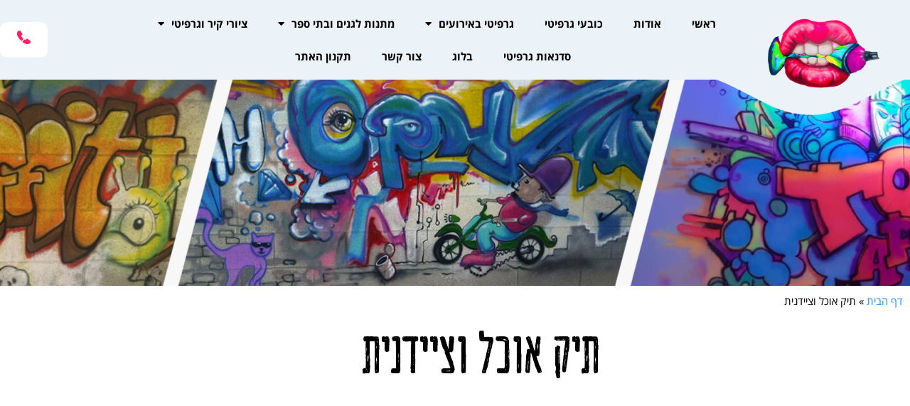

--- FILE ---
content_type: text/html; charset=UTF-8
request_url: https://www.topart-graffiti.co.il/%D7%9E%D7%AA%D7%A0%D7%95%D7%AA-%D7%A1%D7%95%D7%A3-%D7%A9%D7%A0%D7%94-%D7%9C%D7%AA%D7%9C%D7%9E%D7%99%D7%93%D7%99%D7%9D/%D7%AA%D7%99%D7%A7-%D7%90%D7%95%D7%9B%D7%9C-%D7%95%D7%A6%D7%99%D7%99%D7%93%D7%A0%D7%99%D7%AA/
body_size: 24404
content:
<!doctype html>
<html dir="rtl" lang="he-IL">
<head>
	<meta charset="UTF-8">
		<meta name="viewport" content="width=device-width, initial-scale=1">
	<link rel="profile" href="https://gmpg.org/xfn/11">
	<meta name='robots' content='index, follow, max-image-preview:large, max-snippet:-1, max-video-preview:-1' />

	<!-- This site is optimized with the Yoast SEO plugin v20.7 - https://yoast.com/wordpress/plugins/seo/ -->
	<title>תיק אוכל וציידנית - Top Art</title>
	<link rel="canonical" href="https://www.topart-graffiti.co.il/מתנות-סוף-שנה-לתלמידים/תיק-אוכל-וציידנית/" />
	<meta property="og:locale" content="he_IL" />
	<meta property="og:type" content="article" />
	<meta property="og:title" content="תיק אוכל וציידנית - Top Art" />
	<meta property="og:description" content="תיק צידנית גדול שומר קור וחום, מוצר מעולה לטיולים ב תיק אוכל לתלמיד ,שומר קור וחום שלל עיצובי גרפיטי מרהיבים [ess_grid alias=&#8221;grid-27&#8243;]" />
	<meta property="og:url" content="https://www.topart-graffiti.co.il/מתנות-סוף-שנה-לתלמידים/תיק-אוכל-וציידנית/" />
	<meta property="og:site_name" content="Top Art" />
	<meta property="article:published_time" content="2017-02-21T15:31:25+00:00" />
	<meta name="author" content="topadrtu_admin" />
	<meta name="twitter:card" content="summary_large_image" />
	<meta name="twitter:label1" content="נכתב על יד" />
	<meta name="twitter:data1" content="topadrtu_admin" />
	<script type="application/ld+json" class="yoast-schema-graph">{"@context":"https://schema.org","@graph":[{"@type":"WebPage","@id":"https://www.topart-graffiti.co.il/%d7%9e%d7%aa%d7%a0%d7%95%d7%aa-%d7%a1%d7%95%d7%a3-%d7%a9%d7%a0%d7%94-%d7%9c%d7%aa%d7%9c%d7%9e%d7%99%d7%93%d7%99%d7%9d/%d7%aa%d7%99%d7%a7-%d7%90%d7%95%d7%9b%d7%9c-%d7%95%d7%a6%d7%99%d7%99%d7%93%d7%a0%d7%99%d7%aa/","url":"https://www.topart-graffiti.co.il/%d7%9e%d7%aa%d7%a0%d7%95%d7%aa-%d7%a1%d7%95%d7%a3-%d7%a9%d7%a0%d7%94-%d7%9c%d7%aa%d7%9c%d7%9e%d7%99%d7%93%d7%99%d7%9d/%d7%aa%d7%99%d7%a7-%d7%90%d7%95%d7%9b%d7%9c-%d7%95%d7%a6%d7%99%d7%99%d7%93%d7%a0%d7%99%d7%aa/","name":"תיק אוכל וציידנית - Top Art","isPartOf":{"@id":"https://www.topart-graffiti.co.il/#website"},"primaryImageOfPage":{"@id":"https://www.topart-graffiti.co.il/%d7%9e%d7%aa%d7%a0%d7%95%d7%aa-%d7%a1%d7%95%d7%a3-%d7%a9%d7%a0%d7%94-%d7%9c%d7%aa%d7%9c%d7%9e%d7%99%d7%93%d7%99%d7%9d/%d7%aa%d7%99%d7%a7-%d7%90%d7%95%d7%9b%d7%9c-%d7%95%d7%a6%d7%99%d7%99%d7%93%d7%a0%d7%99%d7%aa/#primaryimage"},"image":{"@id":"https://www.topart-graffiti.co.il/%d7%9e%d7%aa%d7%a0%d7%95%d7%aa-%d7%a1%d7%95%d7%a3-%d7%a9%d7%a0%d7%94-%d7%9c%d7%aa%d7%9c%d7%9e%d7%99%d7%93%d7%99%d7%9d/%d7%aa%d7%99%d7%a7-%d7%90%d7%95%d7%9b%d7%9c-%d7%95%d7%a6%d7%99%d7%99%d7%93%d7%a0%d7%99%d7%aa/#primaryimage"},"thumbnailUrl":"","datePublished":"2017-02-21T15:31:25+00:00","dateModified":"2017-02-21T15:31:25+00:00","author":{"@id":"https://www.topart-graffiti.co.il/#/schema/person/667f8c1ad1905787409a505c0aabf0a7"},"breadcrumb":{"@id":"https://www.topart-graffiti.co.il/%d7%9e%d7%aa%d7%a0%d7%95%d7%aa-%d7%a1%d7%95%d7%a3-%d7%a9%d7%a0%d7%94-%d7%9c%d7%aa%d7%9c%d7%9e%d7%99%d7%93%d7%99%d7%9d/%d7%aa%d7%99%d7%a7-%d7%90%d7%95%d7%9b%d7%9c-%d7%95%d7%a6%d7%99%d7%99%d7%93%d7%a0%d7%99%d7%aa/#breadcrumb"},"inLanguage":"he-IL","potentialAction":[{"@type":"ReadAction","target":["https://www.topart-graffiti.co.il/%d7%9e%d7%aa%d7%a0%d7%95%d7%aa-%d7%a1%d7%95%d7%a3-%d7%a9%d7%a0%d7%94-%d7%9c%d7%aa%d7%9c%d7%9e%d7%99%d7%93%d7%99%d7%9d/%d7%aa%d7%99%d7%a7-%d7%90%d7%95%d7%9b%d7%9c-%d7%95%d7%a6%d7%99%d7%99%d7%93%d7%a0%d7%99%d7%aa/"]}]},{"@type":"ImageObject","inLanguage":"he-IL","@id":"https://www.topart-graffiti.co.il/%d7%9e%d7%aa%d7%a0%d7%95%d7%aa-%d7%a1%d7%95%d7%a3-%d7%a9%d7%a0%d7%94-%d7%9c%d7%aa%d7%9c%d7%9e%d7%99%d7%93%d7%99%d7%9d/%d7%aa%d7%99%d7%a7-%d7%90%d7%95%d7%9b%d7%9c-%d7%95%d7%a6%d7%99%d7%99%d7%93%d7%a0%d7%99%d7%aa/#primaryimage","url":"","contentUrl":""},{"@type":"BreadcrumbList","@id":"https://www.topart-graffiti.co.il/%d7%9e%d7%aa%d7%a0%d7%95%d7%aa-%d7%a1%d7%95%d7%a3-%d7%a9%d7%a0%d7%94-%d7%9c%d7%aa%d7%9c%d7%9e%d7%99%d7%93%d7%99%d7%9d/%d7%aa%d7%99%d7%a7-%d7%90%d7%95%d7%9b%d7%9c-%d7%95%d7%a6%d7%99%d7%99%d7%93%d7%a0%d7%99%d7%aa/#breadcrumb","itemListElement":[{"@type":"ListItem","position":1,"name":"דף הבית","item":"https://www.topart-graffiti.co.il/"},{"@type":"ListItem","position":2,"name":"תיק אוכל וציידנית"}]},{"@type":"WebSite","@id":"https://www.topart-graffiti.co.il/#website","url":"https://www.topart-graffiti.co.il/","name":"Top Art","description":"אומנות הגרפיטי באירועים","potentialAction":[{"@type":"SearchAction","target":{"@type":"EntryPoint","urlTemplate":"https://www.topart-graffiti.co.il/?s={search_term_string}"},"query-input":"required name=search_term_string"}],"inLanguage":"he-IL"},{"@type":"Person","@id":"https://www.topart-graffiti.co.il/#/schema/person/667f8c1ad1905787409a505c0aabf0a7","name":"topadrtu_admin","image":{"@type":"ImageObject","inLanguage":"he-IL","@id":"https://www.topart-graffiti.co.il/#/schema/person/image/","url":"https://secure.gravatar.com/avatar/566dc488b6420fd852e2a3b4caba4318a3505052969b9531ecc917abb9c19500?s=96&d=mm&r=g","contentUrl":"https://secure.gravatar.com/avatar/566dc488b6420fd852e2a3b4caba4318a3505052969b9531ecc917abb9c19500?s=96&d=mm&r=g","caption":"topadrtu_admin"},"sameAs":["https://www.topart-graffiti.co.il"],"url":"https://www.topart-graffiti.co.il/author/topadrtu_admin/"}]}</script>
	<!-- / Yoast SEO plugin. -->


<script type='application/javascript'>console.log('PixelYourSite Free version 9.3.7');</script>
<link rel='dns-prefetch' href='//www.topart-graffiti.co.il' />
<link rel="alternate" type="application/rss+xml" title="Top Art &laquo; פיד‏" href="https://www.topart-graffiti.co.il/feed/" />
<link rel="alternate" type="application/rss+xml" title="Top Art &laquo; פיד תגובות‏" href="https://www.topart-graffiti.co.il/comments/feed/" />
<link rel="alternate" title="oEmbed (JSON)" type="application/json+oembed" href="https://www.topart-graffiti.co.il/wp-json/oembed/1.0/embed?url=https%3A%2F%2Fwww.topart-graffiti.co.il%2F%25d7%259e%25d7%25aa%25d7%25a0%25d7%2595%25d7%25aa-%25d7%25a1%25d7%2595%25d7%25a3-%25d7%25a9%25d7%25a0%25d7%2594-%25d7%259c%25d7%25aa%25d7%259c%25d7%259e%25d7%2599%25d7%2593%25d7%2599%25d7%259d%2F%25d7%25aa%25d7%2599%25d7%25a7-%25d7%2590%25d7%2595%25d7%259b%25d7%259c-%25d7%2595%25d7%25a6%25d7%2599%25d7%2599%25d7%2593%25d7%25a0%25d7%2599%25d7%25aa%2F" />
<link rel="alternate" title="oEmbed (XML)" type="text/xml+oembed" href="https://www.topart-graffiti.co.il/wp-json/oembed/1.0/embed?url=https%3A%2F%2Fwww.topart-graffiti.co.il%2F%25d7%259e%25d7%25aa%25d7%25a0%25d7%2595%25d7%25aa-%25d7%25a1%25d7%2595%25d7%25a3-%25d7%25a9%25d7%25a0%25d7%2594-%25d7%259c%25d7%25aa%25d7%259c%25d7%259e%25d7%2599%25d7%2593%25d7%2599%25d7%259d%2F%25d7%25aa%25d7%2599%25d7%25a7-%25d7%2590%25d7%2595%25d7%259b%25d7%259c-%25d7%2595%25d7%25a6%25d7%2599%25d7%2599%25d7%2593%25d7%25a0%25d7%2599%25d7%25aa%2F&#038;format=xml" />
<style id='wp-img-auto-sizes-contain-inline-css' type='text/css'>
img:is([sizes=auto i],[sizes^="auto," i]){contain-intrinsic-size:3000px 1500px}
/*# sourceURL=wp-img-auto-sizes-contain-inline-css */
</style>
<link rel='stylesheet' id='dce-animations-css' href='https://www.topart-graffiti.co.il/wp-content/plugins/dynamic-content-for-elementor/assets/css/animations.css?ver=2.2.8' type='text/css' media='all' />
<link rel='stylesheet' id='wp-block-library-rtl-css' href='https://www.topart-graffiti.co.il/wp-includes/css/dist/block-library/style-rtl.min.css?ver=6.9' type='text/css' media='all' />
<style id='global-styles-inline-css' type='text/css'>
:root{--wp--preset--aspect-ratio--square: 1;--wp--preset--aspect-ratio--4-3: 4/3;--wp--preset--aspect-ratio--3-4: 3/4;--wp--preset--aspect-ratio--3-2: 3/2;--wp--preset--aspect-ratio--2-3: 2/3;--wp--preset--aspect-ratio--16-9: 16/9;--wp--preset--aspect-ratio--9-16: 9/16;--wp--preset--color--black: #000000;--wp--preset--color--cyan-bluish-gray: #abb8c3;--wp--preset--color--white: #ffffff;--wp--preset--color--pale-pink: #f78da7;--wp--preset--color--vivid-red: #cf2e2e;--wp--preset--color--luminous-vivid-orange: #ff6900;--wp--preset--color--luminous-vivid-amber: #fcb900;--wp--preset--color--light-green-cyan: #7bdcb5;--wp--preset--color--vivid-green-cyan: #00d084;--wp--preset--color--pale-cyan-blue: #8ed1fc;--wp--preset--color--vivid-cyan-blue: #0693e3;--wp--preset--color--vivid-purple: #9b51e0;--wp--preset--gradient--vivid-cyan-blue-to-vivid-purple: linear-gradient(135deg,rgb(6,147,227) 0%,rgb(155,81,224) 100%);--wp--preset--gradient--light-green-cyan-to-vivid-green-cyan: linear-gradient(135deg,rgb(122,220,180) 0%,rgb(0,208,130) 100%);--wp--preset--gradient--luminous-vivid-amber-to-luminous-vivid-orange: linear-gradient(135deg,rgb(252,185,0) 0%,rgb(255,105,0) 100%);--wp--preset--gradient--luminous-vivid-orange-to-vivid-red: linear-gradient(135deg,rgb(255,105,0) 0%,rgb(207,46,46) 100%);--wp--preset--gradient--very-light-gray-to-cyan-bluish-gray: linear-gradient(135deg,rgb(238,238,238) 0%,rgb(169,184,195) 100%);--wp--preset--gradient--cool-to-warm-spectrum: linear-gradient(135deg,rgb(74,234,220) 0%,rgb(151,120,209) 20%,rgb(207,42,186) 40%,rgb(238,44,130) 60%,rgb(251,105,98) 80%,rgb(254,248,76) 100%);--wp--preset--gradient--blush-light-purple: linear-gradient(135deg,rgb(255,206,236) 0%,rgb(152,150,240) 100%);--wp--preset--gradient--blush-bordeaux: linear-gradient(135deg,rgb(254,205,165) 0%,rgb(254,45,45) 50%,rgb(107,0,62) 100%);--wp--preset--gradient--luminous-dusk: linear-gradient(135deg,rgb(255,203,112) 0%,rgb(199,81,192) 50%,rgb(65,88,208) 100%);--wp--preset--gradient--pale-ocean: linear-gradient(135deg,rgb(255,245,203) 0%,rgb(182,227,212) 50%,rgb(51,167,181) 100%);--wp--preset--gradient--electric-grass: linear-gradient(135deg,rgb(202,248,128) 0%,rgb(113,206,126) 100%);--wp--preset--gradient--midnight: linear-gradient(135deg,rgb(2,3,129) 0%,rgb(40,116,252) 100%);--wp--preset--font-size--small: 13px;--wp--preset--font-size--medium: 20px;--wp--preset--font-size--large: 36px;--wp--preset--font-size--x-large: 42px;--wp--preset--spacing--20: 0.44rem;--wp--preset--spacing--30: 0.67rem;--wp--preset--spacing--40: 1rem;--wp--preset--spacing--50: 1.5rem;--wp--preset--spacing--60: 2.25rem;--wp--preset--spacing--70: 3.38rem;--wp--preset--spacing--80: 5.06rem;--wp--preset--shadow--natural: 6px 6px 9px rgba(0, 0, 0, 0.2);--wp--preset--shadow--deep: 12px 12px 50px rgba(0, 0, 0, 0.4);--wp--preset--shadow--sharp: 6px 6px 0px rgba(0, 0, 0, 0.2);--wp--preset--shadow--outlined: 6px 6px 0px -3px rgb(255, 255, 255), 6px 6px rgb(0, 0, 0);--wp--preset--shadow--crisp: 6px 6px 0px rgb(0, 0, 0);}:where(.is-layout-flex){gap: 0.5em;}:where(.is-layout-grid){gap: 0.5em;}body .is-layout-flex{display: flex;}.is-layout-flex{flex-wrap: wrap;align-items: center;}.is-layout-flex > :is(*, div){margin: 0;}body .is-layout-grid{display: grid;}.is-layout-grid > :is(*, div){margin: 0;}:where(.wp-block-columns.is-layout-flex){gap: 2em;}:where(.wp-block-columns.is-layout-grid){gap: 2em;}:where(.wp-block-post-template.is-layout-flex){gap: 1.25em;}:where(.wp-block-post-template.is-layout-grid){gap: 1.25em;}.has-black-color{color: var(--wp--preset--color--black) !important;}.has-cyan-bluish-gray-color{color: var(--wp--preset--color--cyan-bluish-gray) !important;}.has-white-color{color: var(--wp--preset--color--white) !important;}.has-pale-pink-color{color: var(--wp--preset--color--pale-pink) !important;}.has-vivid-red-color{color: var(--wp--preset--color--vivid-red) !important;}.has-luminous-vivid-orange-color{color: var(--wp--preset--color--luminous-vivid-orange) !important;}.has-luminous-vivid-amber-color{color: var(--wp--preset--color--luminous-vivid-amber) !important;}.has-light-green-cyan-color{color: var(--wp--preset--color--light-green-cyan) !important;}.has-vivid-green-cyan-color{color: var(--wp--preset--color--vivid-green-cyan) !important;}.has-pale-cyan-blue-color{color: var(--wp--preset--color--pale-cyan-blue) !important;}.has-vivid-cyan-blue-color{color: var(--wp--preset--color--vivid-cyan-blue) !important;}.has-vivid-purple-color{color: var(--wp--preset--color--vivid-purple) !important;}.has-black-background-color{background-color: var(--wp--preset--color--black) !important;}.has-cyan-bluish-gray-background-color{background-color: var(--wp--preset--color--cyan-bluish-gray) !important;}.has-white-background-color{background-color: var(--wp--preset--color--white) !important;}.has-pale-pink-background-color{background-color: var(--wp--preset--color--pale-pink) !important;}.has-vivid-red-background-color{background-color: var(--wp--preset--color--vivid-red) !important;}.has-luminous-vivid-orange-background-color{background-color: var(--wp--preset--color--luminous-vivid-orange) !important;}.has-luminous-vivid-amber-background-color{background-color: var(--wp--preset--color--luminous-vivid-amber) !important;}.has-light-green-cyan-background-color{background-color: var(--wp--preset--color--light-green-cyan) !important;}.has-vivid-green-cyan-background-color{background-color: var(--wp--preset--color--vivid-green-cyan) !important;}.has-pale-cyan-blue-background-color{background-color: var(--wp--preset--color--pale-cyan-blue) !important;}.has-vivid-cyan-blue-background-color{background-color: var(--wp--preset--color--vivid-cyan-blue) !important;}.has-vivid-purple-background-color{background-color: var(--wp--preset--color--vivid-purple) !important;}.has-black-border-color{border-color: var(--wp--preset--color--black) !important;}.has-cyan-bluish-gray-border-color{border-color: var(--wp--preset--color--cyan-bluish-gray) !important;}.has-white-border-color{border-color: var(--wp--preset--color--white) !important;}.has-pale-pink-border-color{border-color: var(--wp--preset--color--pale-pink) !important;}.has-vivid-red-border-color{border-color: var(--wp--preset--color--vivid-red) !important;}.has-luminous-vivid-orange-border-color{border-color: var(--wp--preset--color--luminous-vivid-orange) !important;}.has-luminous-vivid-amber-border-color{border-color: var(--wp--preset--color--luminous-vivid-amber) !important;}.has-light-green-cyan-border-color{border-color: var(--wp--preset--color--light-green-cyan) !important;}.has-vivid-green-cyan-border-color{border-color: var(--wp--preset--color--vivid-green-cyan) !important;}.has-pale-cyan-blue-border-color{border-color: var(--wp--preset--color--pale-cyan-blue) !important;}.has-vivid-cyan-blue-border-color{border-color: var(--wp--preset--color--vivid-cyan-blue) !important;}.has-vivid-purple-border-color{border-color: var(--wp--preset--color--vivid-purple) !important;}.has-vivid-cyan-blue-to-vivid-purple-gradient-background{background: var(--wp--preset--gradient--vivid-cyan-blue-to-vivid-purple) !important;}.has-light-green-cyan-to-vivid-green-cyan-gradient-background{background: var(--wp--preset--gradient--light-green-cyan-to-vivid-green-cyan) !important;}.has-luminous-vivid-amber-to-luminous-vivid-orange-gradient-background{background: var(--wp--preset--gradient--luminous-vivid-amber-to-luminous-vivid-orange) !important;}.has-luminous-vivid-orange-to-vivid-red-gradient-background{background: var(--wp--preset--gradient--luminous-vivid-orange-to-vivid-red) !important;}.has-very-light-gray-to-cyan-bluish-gray-gradient-background{background: var(--wp--preset--gradient--very-light-gray-to-cyan-bluish-gray) !important;}.has-cool-to-warm-spectrum-gradient-background{background: var(--wp--preset--gradient--cool-to-warm-spectrum) !important;}.has-blush-light-purple-gradient-background{background: var(--wp--preset--gradient--blush-light-purple) !important;}.has-blush-bordeaux-gradient-background{background: var(--wp--preset--gradient--blush-bordeaux) !important;}.has-luminous-dusk-gradient-background{background: var(--wp--preset--gradient--luminous-dusk) !important;}.has-pale-ocean-gradient-background{background: var(--wp--preset--gradient--pale-ocean) !important;}.has-electric-grass-gradient-background{background: var(--wp--preset--gradient--electric-grass) !important;}.has-midnight-gradient-background{background: var(--wp--preset--gradient--midnight) !important;}.has-small-font-size{font-size: var(--wp--preset--font-size--small) !important;}.has-medium-font-size{font-size: var(--wp--preset--font-size--medium) !important;}.has-large-font-size{font-size: var(--wp--preset--font-size--large) !important;}.has-x-large-font-size{font-size: var(--wp--preset--font-size--x-large) !important;}
/*# sourceURL=global-styles-inline-css */
</style>

<style id='classic-theme-styles-inline-css' type='text/css'>
/*! This file is auto-generated */
.wp-block-button__link{color:#fff;background-color:#32373c;border-radius:9999px;box-shadow:none;text-decoration:none;padding:calc(.667em + 2px) calc(1.333em + 2px);font-size:1.125em}.wp-block-file__button{background:#32373c;color:#fff;text-decoration:none}
/*# sourceURL=/wp-includes/css/classic-themes.min.css */
</style>
<link rel='stylesheet' id='woocommerce-layout-rtl-css' href='https://www.topart-graffiti.co.il/wp-content/plugins/woocommerce/assets/css/woocommerce-layout-rtl.css?ver=7.7.0' type='text/css' media='all' />
<link rel='stylesheet' id='woocommerce-smallscreen-rtl-css' href='https://www.topart-graffiti.co.il/wp-content/plugins/woocommerce/assets/css/woocommerce-smallscreen-rtl.css?ver=7.7.0' type='text/css' media='only screen and (max-width: 768px)' />
<link rel='stylesheet' id='woocommerce-general-rtl-css' href='https://www.topart-graffiti.co.il/wp-content/plugins/woocommerce/assets/css/woocommerce-rtl.css?ver=7.7.0' type='text/css' media='all' />
<style id='woocommerce-inline-inline-css' type='text/css'>
.woocommerce form .form-row .required { visibility: visible; }
/*# sourceURL=woocommerce-inline-inline-css */
</style>
<link rel='stylesheet' id='hello-elementor-css' href='https://www.topart-graffiti.co.il/wp-content/themes/hello-elementor/style.min.css?ver=2.5.0' type='text/css' media='all' />
<link rel='stylesheet' id='hello-elementor-theme-style-css' href='https://www.topart-graffiti.co.il/wp-content/themes/hello-elementor/theme.min.css?ver=2.5.0' type='text/css' media='all' />
<link rel='stylesheet' id='elementor-frontend-css' href='https://www.topart-graffiti.co.il/wp-content/plugins/elementor/assets/css/frontend-lite-rtl.min.css?ver=3.6.8' type='text/css' media='all' />
<link rel='stylesheet' id='elementor-post-4-css' href='https://www.topart-graffiti.co.il/wp-content/uploads/elementor/css/post-4.css?ver=1711366193' type='text/css' media='all' />
<link rel='stylesheet' id='elementor-icons-css' href='https://www.topart-graffiti.co.il/wp-content/plugins/elementor/assets/lib/eicons/css/elementor-icons.min.css?ver=5.15.0' type='text/css' media='all' />
<link rel='stylesheet' id='dce-style-css' href='https://www.topart-graffiti.co.il/wp-content/plugins/dynamic-content-for-elementor/assets/css/style.min.css?ver=2.2.8' type='text/css' media='all' />
<link rel='stylesheet' id='dashicons-css' href='https://www.topart-graffiti.co.il/wp-includes/css/dashicons.min.css?ver=6.9' type='text/css' media='all' />
<link rel='stylesheet' id='elementor-pro-css' href='https://www.topart-graffiti.co.il/wp-content/plugins/elementor-pro/assets/css/frontend-lite-rtl.min.css?ver=3.7.1' type='text/css' media='all' />
<link rel='stylesheet' id='elementor-global-css' href='https://www.topart-graffiti.co.il/wp-content/uploads/elementor/css/global.css?ver=1711366303' type='text/css' media='all' />
<link rel='stylesheet' id='elementor-post-7-css' href='https://www.topart-graffiti.co.il/wp-content/uploads/elementor/css/post-7.css?ver=1711366304' type='text/css' media='all' />
<link rel='stylesheet' id='elementor-post-71-css' href='https://www.topart-graffiti.co.il/wp-content/uploads/elementor/css/post-71.css?ver=1711366304' type='text/css' media='all' />
<link rel='stylesheet' id='elementor-post-219885-css' href='https://www.topart-graffiti.co.il/wp-content/uploads/elementor/css/post-219885.css?ver=1711369343' type='text/css' media='all' />
<link rel='stylesheet' id='google-fonts-1-css' href='https://fonts.googleapis.com/css?family=Roboto%3A100%2C100italic%2C200%2C200italic%2C300%2C300italic%2C400%2C400italic%2C500%2C500italic%2C600%2C600italic%2C700%2C700italic%2C800%2C800italic%2C900%2C900italic%7CRoboto+Slab%3A100%2C100italic%2C200%2C200italic%2C300%2C300italic%2C400%2C400italic%2C500%2C500italic%2C600%2C600italic%2C700%2C700italic%2C800%2C800italic%2C900%2C900italic%7CAssistant%3A100%2C100italic%2C200%2C200italic%2C300%2C300italic%2C400%2C400italic%2C500%2C500italic%2C600%2C600italic%2C700%2C700italic%2C800%2C800italic%2C900%2C900italic%7COpen+Sans%3A100%2C100italic%2C200%2C200italic%2C300%2C300italic%2C400%2C400italic%2C500%2C500italic%2C600%2C600italic%2C700%2C700italic%2C800%2C800italic%2C900%2C900italic&#038;display=auto&#038;subset=hebrew&#038;ver=6.9' type='text/css' media='all' />
<link rel='stylesheet' id='google-earlyaccess-2-css' href='https://fonts.googleapis.com/earlyaccess/opensanshebrew.css?ver=6.9' type='text/css' media='all' />
<link rel='stylesheet' id='elementor-icons-shared-0-css' href='https://www.topart-graffiti.co.il/wp-content/plugins/elementor/assets/lib/font-awesome/css/fontawesome.min.css?ver=5.15.3' type='text/css' media='all' />
<link rel='stylesheet' id='elementor-icons-fa-solid-css' href='https://www.topart-graffiti.co.il/wp-content/plugins/elementor/assets/lib/font-awesome/css/solid.min.css?ver=5.15.3' type='text/css' media='all' />
<script type="text/javascript" src="https://www.topart-graffiti.co.il/wp-includes/js/jquery/jquery.min.js?ver=3.7.1" id="jquery-core-js"></script>
<script type="text/javascript" src="https://www.topart-graffiti.co.il/wp-includes/js/jquery/jquery-migrate.min.js?ver=3.4.1" id="jquery-migrate-js"></script>
<script type="text/javascript" src="https://www.topart-graffiti.co.il/wp-content/plugins/pixelyoursite/dist/scripts/jquery.bind-first-0.2.3.min.js?ver=6.9" id="jquery-bind-first-js"></script>
<script type="text/javascript" src="https://www.topart-graffiti.co.il/wp-content/plugins/pixelyoursite/dist/scripts/js.cookie-2.1.3.min.js?ver=2.1.3" id="js-cookie-pys-js"></script>
<script type="text/javascript" id="pys-js-extra">
/* <![CDATA[ */
var pysOptions = {"staticEvents":[],"dynamicEvents":[],"triggerEvents":[],"triggerEventTypes":[],"debug":"","siteUrl":"https://www.topart-graffiti.co.il","ajaxUrl":"https://www.topart-graffiti.co.il/wp-admin/admin-ajax.php","ajax_event":"9c48e0f032","enable_remove_download_url_param":"1","cookie_duration":"7","last_visit_duration":"60","enable_success_send_form":"","gdpr":{"ajax_enabled":false,"all_disabled_by_api":false,"facebook_disabled_by_api":false,"analytics_disabled_by_api":false,"google_ads_disabled_by_api":false,"pinterest_disabled_by_api":false,"bing_disabled_by_api":false,"facebook_prior_consent_enabled":true,"analytics_prior_consent_enabled":true,"google_ads_prior_consent_enabled":null,"pinterest_prior_consent_enabled":true,"bing_prior_consent_enabled":true,"cookiebot_integration_enabled":false,"cookiebot_facebook_consent_category":"marketing","cookiebot_analytics_consent_category":"statistics","cookiebot_google_ads_consent_category":null,"cookiebot_pinterest_consent_category":"marketing","cookiebot_bing_consent_category":"marketing","consent_magic_integration_enabled":false,"real_cookie_banner_integration_enabled":false,"cookie_notice_integration_enabled":false,"cookie_law_info_integration_enabled":false},"woo":{"enabled":true,"enabled_save_data_to_orders":true,"addToCartOnButtonEnabled":true,"addToCartOnButtonValueEnabled":true,"addToCartOnButtonValueOption":"price","singleProductId":null,"removeFromCartSelector":"form.woocommerce-cart-form .remove","addToCartCatchMethod":"add_cart_hook"},"edd":{"enabled":false}};
//# sourceURL=pys-js-extra
/* ]]> */
</script>
<script type="text/javascript" src="https://www.topart-graffiti.co.il/wp-content/plugins/pixelyoursite/dist/scripts/public.js?ver=9.3.7" id="pys-js"></script>
<link rel="https://api.w.org/" href="https://www.topart-graffiti.co.il/wp-json/" /><link rel="alternate" title="JSON" type="application/json" href="https://www.topart-graffiti.co.il/wp-json/wp/v2/posts/790" /><link rel="EditURI" type="application/rsd+xml" title="RSD" href="https://www.topart-graffiti.co.il/xmlrpc.php?rsd" />
<meta name="generator" content="WordPress 6.9" />
<meta name="generator" content="WooCommerce 7.7.0" />
<link rel='shortlink' href='https://www.topart-graffiti.co.il/?p=790' />
<!-- Google Tag Manager -->

<script>(function(w,d,s,l,i){w[l]=w[l]||[];w[l].push({'gtm.start':

new Date().getTime(),event:'gtm.js'});var f=d.getElementsByTagName(s)[0],

j=d.createElement(s),dl=l!='dataLayer'?'&l='+l:'';j.async=true;j.src=

'https://www.googletagmanager.com/gtm.js?id='+i+dl;f.parentNode.insertBefore(j,f);

})(window,document,'script','dataLayer','GTM-K94ZCQH');</script>

<!-- End Google Tag Manager -->
	<noscript><style>.woocommerce-product-gallery{ opacity: 1 !important; }</style></noscript>
	 

<!-- Google Tag Manager -->

<script>(function(w,d,s,l,i){w[l]=w[l]||[];w[l].push({'gtm.start':

new Date().getTime(),event:'gtm.js'});var f=d.getElementsByTagName(s)[0],

j=d.createElement(s),dl=l!='dataLayer'?'&l='+l:'';j.async=true;j.src=

'https://www.googletagmanager.com/gtm.js?id='+i+dl;f.parentNode.insertBefore(j,f);

})(window,document,'script','dataLayer','GTM-K94ZCQH');</script>

<!-- End Google Tag Manager -->
<script type='application/javascript'>console.warn('PixelYourSite: no pixel configured.');</script>
<link rel="icon" href="https://www.topart-graffiti.co.il/wp-content/uploads/2022/05/Untitled-3@2x-100x100.png" sizes="32x32" />
<link rel="icon" href="https://www.topart-graffiti.co.il/wp-content/uploads/2022/05/Untitled-3@2x.png" sizes="192x192" />
<link rel="apple-touch-icon" href="https://www.topart-graffiti.co.il/wp-content/uploads/2022/05/Untitled-3@2x.png" />
<meta name="msapplication-TileImage" content="https://www.topart-graffiti.co.il/wp-content/uploads/2022/05/Untitled-3@2x.png" />
		<style type="text/css" id="wp-custom-css">
			@font-face {
    font-family: 'buDrakonit';
    src: url('/wp-includes/fonts/buDrakonit-Bold.otf') format("opentype");
    font-weight: normal;
    font-style: normal;
    -webkit-font-smoothing: antialiased;
}

.buDrakonitFont {
	font-family: "buDrakonit",sans-serif;
	letter-spacing -1px;
}

.insta-text-sub {
    text-align: center;
    font-size: 17px;
    font-family: "Open Sans", Sans-serif;
}
span.insta {
    color: #459524;
}

#insta-title h2 span:after {
    content: '';
    width: 180px;
    height: 50px;
    background: url(/wp-content/uploads/2022/05/Path-11640.svg) no-repeat;
    margin-top: 10px;
}
#insta-title h2 {
    display: flex;
    align-items: center;
    justify-content: center;
}
#insta-title h2 span {
    display: flex;
    align-items: center;
}

html, body {
    max-width: 100%;
    overflow-x: hidden;
}		</style>
		<link rel='stylesheet' id='dce-dynamic-visibility-css' href='https://www.topart-graffiti.co.il/wp-content/plugins/dynamic-content-for-elementor/assets/css/dynamic-visibility.min.css?ver=2.2.8' type='text/css' media='all' />
<link rel='stylesheet' id='dce-acf-repeater-v2-css' href='https://www.topart-graffiti.co.il/wp-content/plugins/dynamic-content-for-elementor/assets/css/acf-repeater-v2.min.css?ver=2.2.8' type='text/css' media='all' />
<link rel='stylesheet' id='datatables-css' href='https://www.topart-graffiti.co.il/wp-content/plugins/dynamic-content-for-elementor/assets/lib/datatables/datatables.min.css?ver=2.2.8' type='text/css' media='all' />
</head>
<body class="rtl wp-singular post-template-default single single-post postid-790 single-format-standard wp-theme-hello-elementor theme-hello-elementor woocommerce-no-js elementor-dce elementor-default elementor-kit-4 elementor-page-219885">

<!-- Google Tag Manager (noscript) -->

<noscript><iframe src=https://www.googletagmanager.com/ns.html?id=GTM-K94ZCQH

height="0" width="0" style="display:none;visibility:hidden"></iframe></noscript>

<!-- End Google Tag Manager (noscript) --><!-- Google Tag Manager (noscript) -->

<noscript><iframe src=https://www.googletagmanager.com/ns.html?id=GTM-K94ZCQH

height="0" width="0" style="display:none;visibility:hidden"></iframe></noscript>

<!-- End Google Tag Manager (noscript) -->
		<div data-elementor-type="header" data-elementor-id="7" data-post-id="790" data-obj-id="790" class="elementor elementor-7 dce-elementor-post-790 elementor-location-header">
								<section data-dce-background-color="#EBF2F8" class="elementor-section elementor-top-section elementor-element elementor-element-6e32e26 elementor-section-full_width elementor-section-height-min-height elementor-hidden-tablet elementor-hidden-mobile elementor-section-height-default elementor-section-items-middle" data-id="6e32e26" data-element_type="section" data-settings="{&quot;background_background&quot;:&quot;classic&quot;}">
						<div class="elementor-container elementor-column-gap-default">
					<div class="elementor-column elementor-col-25 elementor-top-column elementor-element elementor-element-428274b" data-id="428274b" data-element_type="column">
			<div class="elementor-widget-wrap elementor-element-populated">
								<div class="elementor-element elementor-element-0333e25 elementor-absolute dce_masking-none elementor-widget elementor-widget-image" data-id="0333e25" data-element_type="widget" data-settings="{&quot;_position&quot;:&quot;absolute&quot;}" data-widget_type="image.default">
				<div class="elementor-widget-container">
			<style>/*! elementor - v3.6.8 - 27-07-2022 */
.elementor-widget-image{text-align:center}.elementor-widget-image a{display:inline-block}.elementor-widget-image a img[src$=".svg"]{width:48px}.elementor-widget-image img{vertical-align:middle;display:inline-block}</style>													<a href="https://www.topart-graffiti.co.il">
							<img width="2048" height="2048" src="https://www.topart-graffiti.co.il/wp-content/uploads/2022/05/IMG_7950.gif" class="attachment-full size-full" alt="" />								</a>
															</div>
				</div>
					</div>
		</div>
				<div class="elementor-column elementor-col-25 elementor-top-column elementor-element elementor-element-7dcd4bd" data-id="7dcd4bd" data-element_type="column">
			<div class="elementor-widget-wrap elementor-element-populated">
								<div class="elementor-element elementor-element-30281bd elementor-nav-menu__align-center elementor-nav-menu--stretch elementor-nav-menu--dropdown-tablet elementor-nav-menu__text-align-aside elementor-nav-menu--toggle elementor-nav-menu--burger elementor-widget elementor-widget-nav-menu" data-id="30281bd" data-element_type="widget" data-settings="{&quot;full_width&quot;:&quot;stretch&quot;,&quot;layout&quot;:&quot;horizontal&quot;,&quot;submenu_icon&quot;:{&quot;value&quot;:&quot;&lt;i class=\&quot;fas fa-caret-down\&quot;&gt;&lt;\/i&gt;&quot;,&quot;library&quot;:&quot;fa-solid&quot;},&quot;toggle&quot;:&quot;burger&quot;}" data-widget_type="nav-menu.default">
				<div class="elementor-widget-container">
			<link rel="stylesheet" href="https://www.topart-graffiti.co.il/wp-content/plugins/elementor-pro/assets/css/widget-nav-menu-rtl.min.css">			<nav migration_allowed="1" migrated="0" role="navigation" class="elementor-nav-menu--main elementor-nav-menu__container elementor-nav-menu--layout-horizontal e--pointer-none">
				<ul id="menu-1-30281bd" class="elementor-nav-menu"><li class="menu-item menu-item-type-post_type menu-item-object-page menu-item-home menu-item-526"><a href="https://www.topart-graffiti.co.il/" class="elementor-item">ראשי</a></li>
<li class="menu-item menu-item-type-post_type menu-item-object-page menu-item-527"><a href="https://www.topart-graffiti.co.il/%d7%90%d7%95%d7%93%d7%95%d7%aa%d7%99%d7%a0%d7%95/" class="elementor-item">אודות</a></li>
<li class="menu-item menu-item-type-post_type menu-item-object-page menu-item-219689"><a href="https://www.topart-graffiti.co.il/%d7%9b%d7%95%d7%91%d7%a2%d7%99-%d7%92%d7%a8%d7%a4%d7%99%d7%98%d7%99/" class="elementor-item">כובעי גרפיטי</a></li>
<li class="menu-item menu-item-type-post_type menu-item-object-page menu-item-has-children menu-item-528"><a href="https://www.topart-graffiti.co.il/%d7%92%d7%a8%d7%a4%d7%99%d7%98%d7%99-%d7%91%d7%90%d7%99%d7%a8%d7%95%d7%a2%d7%99%d7%9d/" class="elementor-item">גרפיטי באירועים</a>
<ul class="sub-menu elementor-nav-menu--dropdown">
	<li class="menu-item menu-item-type-post_type menu-item-object-page menu-item-218596"><a href="https://www.topart-graffiti.co.il/%d7%92%d7%a8%d7%a4%d7%99%d7%98%d7%99-%d7%91%d7%90%d7%99%d7%a8%d7%95%d7%a2%d7%99%d7%9d/%d7%90%d7%98%d7%a8%d7%a7%d7%a6%d7%99%d7%95%d7%aa-%d7%9c%d7%91%d7%a8-%d7%91%d7%aa-%d7%9e%d7%a6%d7%95%d7%95%d7%94/" class="elementor-sub-item">אטרקציות לבר/בת מצווה</a></li>
	<li class="menu-item menu-item-type-post_type menu-item-object-page menu-item-218597"><a href="https://www.topart-graffiti.co.il/%d7%92%d7%a8%d7%a4%d7%99%d7%98%d7%99-%d7%91%d7%90%d7%99%d7%a8%d7%95%d7%a2%d7%99%d7%9d/%d7%90%d7%98%d7%a8%d7%a7%d7%a6%d7%99%d7%95%d7%aa-%d7%9c%d7%9e%d7%a1%d7%99%d7%91%d7%aa-%d7%a8%d7%95%d7%95%d7%a7%d7%95%d7%aa/" class="elementor-sub-item">אטרקציות למסיבת רווקות</a></li>
	<li class="menu-item menu-item-type-post_type menu-item-object-gallery menu-item-218602"><a href="https://www.topart-graffiti.co.il/%d7%92%d7%a8%d7%a4%d7%99%d7%98%d7%99-%d7%91%d7%90%d7%99%d7%a8%d7%95%d7%a2%d7%99%d7%9d/%d7%92%d7%a8%d7%a4%d7%99%d7%98%d7%99-%d7%91%d7%90%d7%99%d7%a8%d7%95%d7%a2%d7%99-%d7%97%d7%91%d7%a8%d7%94-%d7%95%d7%a2%d7%a1%d7%a7%d7%99%d7%9d/" class="elementor-sub-item">גרפיטי באירועי חברה ועסקים</a></li>
</ul>
</li>
<li class="menu-item menu-item-type-post_type menu-item-object-page menu-item-has-children menu-item-218598"><a href="https://www.topart-graffiti.co.il/%d7%9e%d7%aa%d7%a0%d7%95%d7%aa-%d7%9c%d7%92%d7%a0%d7%99%d7%9d-%d7%95%d7%91%d7%aa%d7%99-%d7%a1%d7%a4%d7%a8/" class="elementor-item">מתנות לגנים ובתי ספר</a>
<ul class="sub-menu elementor-nav-menu--dropdown">
	<li class="menu-item menu-item-type-post_type menu-item-object-page menu-item-218599"><a href="https://www.topart-graffiti.co.il/%d7%9e%d7%aa%d7%a0%d7%95%d7%aa-%d7%9c%d7%92%d7%a0%d7%99%d7%9d-%d7%95%d7%91%d7%aa%d7%99-%d7%a1%d7%a4%d7%a8/%d7%9e%d7%aa%d7%a0%d7%95%d7%aa-%d7%a1%d7%95%d7%a3-%d7%a9%d7%a0%d7%94-%d7%9c%d7%92%d7%a0%d7%99-%d7%99%d7%9c%d7%93%d7%99%d7%9d/" class="elementor-sub-item">מתנות סוף שנה לגני ילדים</a></li>
	<li class="menu-item menu-item-type-post_type menu-item-object-page menu-item-218600"><a href="https://www.topart-graffiti.co.il/%d7%9e%d7%aa%d7%a0%d7%95%d7%aa-%d7%9c%d7%92%d7%a0%d7%99%d7%9d-%d7%95%d7%91%d7%aa%d7%99-%d7%a1%d7%a4%d7%a8/%d7%9e%d7%aa%d7%a0%d7%95%d7%aa-%d7%a1%d7%95%d7%a3-%d7%a9%d7%a0%d7%94-%d7%9c%d7%aa%d7%9c%d7%9e%d7%99%d7%93%d7%99%d7%9d/" class="elementor-sub-item">מתנות סוף שנה לתלמידים</a></li>
</ul>
</li>
<li class="menu-item menu-item-type-post_type menu-item-object-page menu-item-has-children menu-item-218601"><a href="https://www.topart-graffiti.co.il/%d7%a6%d7%99%d7%95%d7%a8%d7%99-%d7%a7%d7%99%d7%a8/" class="elementor-item">ציורי קיר וגרפיטי</a>
<ul class="sub-menu elementor-nav-menu--dropdown">
	<li class="menu-item menu-item-type-post_type menu-item-object-page menu-item-218583"><a href="https://www.topart-graffiti.co.il/%d7%a6%d7%99%d7%95%d7%a8%d7%99-%d7%a7%d7%99%d7%a8/%d7%a6%d7%99%d7%95%d7%a8%d7%99-%d7%a7%d7%99%d7%a8-%d7%9c%d7%97%d7%93%d7%a8%d7%99-%d7%99%d7%9c%d7%93%d7%99%d7%9d/" class="elementor-sub-item">ציורי קיר לחדרי ילדים</a></li>
	<li class="menu-item menu-item-type-post_type menu-item-object-page menu-item-221705"><a href="https://www.topart-graffiti.co.il/%d7%a6%d7%99%d7%95%d7%a8%d7%99-%d7%a7%d7%99%d7%a8/%d7%92%d7%a8%d7%a4%d7%99%d7%98%d7%99-%d7%9c%d7%9e%d7%a9%d7%a8%d7%93%d7%99%d7%9d/" class="elementor-sub-item">גרפיטי לעסקים</a></li>
</ul>
</li>
<li class="menu-item menu-item-type-post_type menu-item-object-page menu-item-529"><a href="https://www.topart-graffiti.co.il/%d7%a1%d7%93%d7%a0%d7%90%d7%95%d7%aa-%d7%92%d7%a8%d7%a4%d7%99%d7%98%d7%99/" class="elementor-item">סדנאות גרפיטי</a></li>
<li class="menu-item menu-item-type-taxonomy menu-item-object-category menu-item-530"><a href="https://www.topart-graffiti.co.il/category/%d7%a4%d7%95%d7%a1%d7%98%d7%99%d7%9d/" class="elementor-item">בלוג</a></li>
<li class="menu-item menu-item-type-post_type menu-item-object-page menu-item-531"><a href="https://www.topart-graffiti.co.il/%d7%a6%d7%95%d7%a8-%d7%a7%d7%a9%d7%a8/" class="elementor-item">צור קשר</a></li>
<li class="menu-item menu-item-type-post_type menu-item-object-page menu-item-224395"><a href="https://www.topart-graffiti.co.il/%d7%aa%d7%a7%d7%a0%d7%95%d7%9f-%d7%94%d7%90%d7%aa%d7%a8/" class="elementor-item">תקנון האתר</a></li>
</ul>			</nav>
					<div class="elementor-menu-toggle" role="button" tabindex="0" aria-label="כפתור פתיחת תפריט" aria-expanded="false">
			<i aria-hidden="true" role="presentation" class="elementor-menu-toggle__icon--open eicon-menu-bar"></i><i aria-hidden="true" role="presentation" class="elementor-menu-toggle__icon--close eicon-close"></i>			<span class="elementor-screen-only">תפריט</span>
		</div>
			<nav class="elementor-nav-menu--dropdown elementor-nav-menu__container" role="navigation" aria-hidden="true">
				<ul id="menu-2-30281bd" class="elementor-nav-menu"><li class="menu-item menu-item-type-post_type menu-item-object-page menu-item-home menu-item-526"><a href="https://www.topart-graffiti.co.il/" class="elementor-item" tabindex="-1">ראשי</a></li>
<li class="menu-item menu-item-type-post_type menu-item-object-page menu-item-527"><a href="https://www.topart-graffiti.co.il/%d7%90%d7%95%d7%93%d7%95%d7%aa%d7%99%d7%a0%d7%95/" class="elementor-item" tabindex="-1">אודות</a></li>
<li class="menu-item menu-item-type-post_type menu-item-object-page menu-item-219689"><a href="https://www.topart-graffiti.co.il/%d7%9b%d7%95%d7%91%d7%a2%d7%99-%d7%92%d7%a8%d7%a4%d7%99%d7%98%d7%99/" class="elementor-item" tabindex="-1">כובעי גרפיטי</a></li>
<li class="menu-item menu-item-type-post_type menu-item-object-page menu-item-has-children menu-item-528"><a href="https://www.topart-graffiti.co.il/%d7%92%d7%a8%d7%a4%d7%99%d7%98%d7%99-%d7%91%d7%90%d7%99%d7%a8%d7%95%d7%a2%d7%99%d7%9d/" class="elementor-item" tabindex="-1">גרפיטי באירועים</a>
<ul class="sub-menu elementor-nav-menu--dropdown">
	<li class="menu-item menu-item-type-post_type menu-item-object-page menu-item-218596"><a href="https://www.topart-graffiti.co.il/%d7%92%d7%a8%d7%a4%d7%99%d7%98%d7%99-%d7%91%d7%90%d7%99%d7%a8%d7%95%d7%a2%d7%99%d7%9d/%d7%90%d7%98%d7%a8%d7%a7%d7%a6%d7%99%d7%95%d7%aa-%d7%9c%d7%91%d7%a8-%d7%91%d7%aa-%d7%9e%d7%a6%d7%95%d7%95%d7%94/" class="elementor-sub-item" tabindex="-1">אטרקציות לבר/בת מצווה</a></li>
	<li class="menu-item menu-item-type-post_type menu-item-object-page menu-item-218597"><a href="https://www.topart-graffiti.co.il/%d7%92%d7%a8%d7%a4%d7%99%d7%98%d7%99-%d7%91%d7%90%d7%99%d7%a8%d7%95%d7%a2%d7%99%d7%9d/%d7%90%d7%98%d7%a8%d7%a7%d7%a6%d7%99%d7%95%d7%aa-%d7%9c%d7%9e%d7%a1%d7%99%d7%91%d7%aa-%d7%a8%d7%95%d7%95%d7%a7%d7%95%d7%aa/" class="elementor-sub-item" tabindex="-1">אטרקציות למסיבת רווקות</a></li>
	<li class="menu-item menu-item-type-post_type menu-item-object-gallery menu-item-218602"><a href="https://www.topart-graffiti.co.il/%d7%92%d7%a8%d7%a4%d7%99%d7%98%d7%99-%d7%91%d7%90%d7%99%d7%a8%d7%95%d7%a2%d7%99%d7%9d/%d7%92%d7%a8%d7%a4%d7%99%d7%98%d7%99-%d7%91%d7%90%d7%99%d7%a8%d7%95%d7%a2%d7%99-%d7%97%d7%91%d7%a8%d7%94-%d7%95%d7%a2%d7%a1%d7%a7%d7%99%d7%9d/" class="elementor-sub-item" tabindex="-1">גרפיטי באירועי חברה ועסקים</a></li>
</ul>
</li>
<li class="menu-item menu-item-type-post_type menu-item-object-page menu-item-has-children menu-item-218598"><a href="https://www.topart-graffiti.co.il/%d7%9e%d7%aa%d7%a0%d7%95%d7%aa-%d7%9c%d7%92%d7%a0%d7%99%d7%9d-%d7%95%d7%91%d7%aa%d7%99-%d7%a1%d7%a4%d7%a8/" class="elementor-item" tabindex="-1">מתנות לגנים ובתי ספר</a>
<ul class="sub-menu elementor-nav-menu--dropdown">
	<li class="menu-item menu-item-type-post_type menu-item-object-page menu-item-218599"><a href="https://www.topart-graffiti.co.il/%d7%9e%d7%aa%d7%a0%d7%95%d7%aa-%d7%9c%d7%92%d7%a0%d7%99%d7%9d-%d7%95%d7%91%d7%aa%d7%99-%d7%a1%d7%a4%d7%a8/%d7%9e%d7%aa%d7%a0%d7%95%d7%aa-%d7%a1%d7%95%d7%a3-%d7%a9%d7%a0%d7%94-%d7%9c%d7%92%d7%a0%d7%99-%d7%99%d7%9c%d7%93%d7%99%d7%9d/" class="elementor-sub-item" tabindex="-1">מתנות סוף שנה לגני ילדים</a></li>
	<li class="menu-item menu-item-type-post_type menu-item-object-page menu-item-218600"><a href="https://www.topart-graffiti.co.il/%d7%9e%d7%aa%d7%a0%d7%95%d7%aa-%d7%9c%d7%92%d7%a0%d7%99%d7%9d-%d7%95%d7%91%d7%aa%d7%99-%d7%a1%d7%a4%d7%a8/%d7%9e%d7%aa%d7%a0%d7%95%d7%aa-%d7%a1%d7%95%d7%a3-%d7%a9%d7%a0%d7%94-%d7%9c%d7%aa%d7%9c%d7%9e%d7%99%d7%93%d7%99%d7%9d/" class="elementor-sub-item" tabindex="-1">מתנות סוף שנה לתלמידים</a></li>
</ul>
</li>
<li class="menu-item menu-item-type-post_type menu-item-object-page menu-item-has-children menu-item-218601"><a href="https://www.topart-graffiti.co.il/%d7%a6%d7%99%d7%95%d7%a8%d7%99-%d7%a7%d7%99%d7%a8/" class="elementor-item" tabindex="-1">ציורי קיר וגרפיטי</a>
<ul class="sub-menu elementor-nav-menu--dropdown">
	<li class="menu-item menu-item-type-post_type menu-item-object-page menu-item-218583"><a href="https://www.topart-graffiti.co.il/%d7%a6%d7%99%d7%95%d7%a8%d7%99-%d7%a7%d7%99%d7%a8/%d7%a6%d7%99%d7%95%d7%a8%d7%99-%d7%a7%d7%99%d7%a8-%d7%9c%d7%97%d7%93%d7%a8%d7%99-%d7%99%d7%9c%d7%93%d7%99%d7%9d/" class="elementor-sub-item" tabindex="-1">ציורי קיר לחדרי ילדים</a></li>
	<li class="menu-item menu-item-type-post_type menu-item-object-page menu-item-221705"><a href="https://www.topart-graffiti.co.il/%d7%a6%d7%99%d7%95%d7%a8%d7%99-%d7%a7%d7%99%d7%a8/%d7%92%d7%a8%d7%a4%d7%99%d7%98%d7%99-%d7%9c%d7%9e%d7%a9%d7%a8%d7%93%d7%99%d7%9d/" class="elementor-sub-item" tabindex="-1">גרפיטי לעסקים</a></li>
</ul>
</li>
<li class="menu-item menu-item-type-post_type menu-item-object-page menu-item-529"><a href="https://www.topart-graffiti.co.il/%d7%a1%d7%93%d7%a0%d7%90%d7%95%d7%aa-%d7%92%d7%a8%d7%a4%d7%99%d7%98%d7%99/" class="elementor-item" tabindex="-1">סדנאות גרפיטי</a></li>
<li class="menu-item menu-item-type-taxonomy menu-item-object-category menu-item-530"><a href="https://www.topart-graffiti.co.il/category/%d7%a4%d7%95%d7%a1%d7%98%d7%99%d7%9d/" class="elementor-item" tabindex="-1">בלוג</a></li>
<li class="menu-item menu-item-type-post_type menu-item-object-page menu-item-531"><a href="https://www.topart-graffiti.co.il/%d7%a6%d7%95%d7%a8-%d7%a7%d7%a9%d7%a8/" class="elementor-item" tabindex="-1">צור קשר</a></li>
<li class="menu-item menu-item-type-post_type menu-item-object-page menu-item-224395"><a href="https://www.topart-graffiti.co.il/%d7%aa%d7%a7%d7%a0%d7%95%d7%9f-%d7%94%d7%90%d7%aa%d7%a8/" class="elementor-item" tabindex="-1">תקנון האתר</a></li>
</ul>			</nav>
				</div>
				</div>
					</div>
		</div>
				<div class="elementor-column elementor-col-25 elementor-top-column elementor-element elementor-element-7588e13" data-id="7588e13" data-element_type="column">
			<div class="elementor-widget-wrap elementor-element-populated">
								<div class="elementor-element elementor-element-eccf934 elementor-hidden-desktop elementor-hidden-tablet elementor-hidden-mobile toggle-icon--cart-medium elementor-menu-cart--items-indicator-bubble elementor-menu-cart--show-subtotal-yes elementor-menu-cart--cart-type-side-cart elementor-menu-cart--show-remove-button-yes elementor-widget elementor-widget-woocommerce-menu-cart" data-id="eccf934" data-element_type="widget" data-settings="{&quot;automatically_open_cart&quot;:&quot;yes&quot;,&quot;cart_type&quot;:&quot;side-cart&quot;,&quot;open_cart&quot;:&quot;click&quot;}" data-widget_type="woocommerce-menu-cart.default">
				<div class="elementor-widget-container">
			<link rel="stylesheet" href="https://www.topart-graffiti.co.il/wp-content/plugins/elementor-pro/assets/css/widget-woocommerce-rtl.min.css">		<div class="elementor-menu-cart__wrapper">
							<div class="elementor-menu-cart__toggle_wrapper">
					<div class="elementor-menu-cart__container elementor-lightbox" aria-hidden="true">
						<div class="elementor-menu-cart__main" aria-hidden="true">
							<div class="elementor-menu-cart__close-button"></div>
							<div class="widget_shopping_cart_content">
															</div>
						</div>
					</div>
							<div class="elementor-menu-cart__toggle elementor-button-wrapper">
			<a id="elementor-menu-cart__toggle_button" href="#" class="elementor-menu-cart__toggle_button elementor-button elementor-size-sm" aria-expanded="false">
				<span class="elementor-button-text"><span class="woocommerce-Price-amount amount"><bdi><span class="woocommerce-Price-currencySymbol">&#8362;</span>0.00</bdi></span></span>
				<span class="elementor-button-icon" data-counter="0">
					<i class="eicon"></i>
					<span class="elementor-screen-only">עגלת קניות</span>
				</span>
			</a>
		</div>
						</div>
					</div> <!-- close elementor-menu-cart__wrapper -->
				</div>
				</div>
					</div>
		</div>
				<div data-dce-background-color="#FFFFFF" class="elementor-column elementor-col-25 elementor-top-column elementor-element elementor-element-a6126f6" data-id="a6126f6" data-element_type="column" data-settings="{&quot;background_background&quot;:&quot;classic&quot;}">
			<div class="elementor-widget-wrap elementor-element-populated">
								<div class="elementor-element elementor-element-f81a3d8 elementor-view-default elementor-widget elementor-widget-icon" data-id="f81a3d8" data-element_type="widget" data-widget_type="icon.default">
				<div class="elementor-widget-container">
					<div class="elementor-icon-wrapper">
			<a class="elementor-icon" href="tel:0503662633">
			<svg xmlns="http://www.w3.org/2000/svg" width="29.583" height="29.583" viewBox="0 0 29.583 29.583"><g id="vuesax_bold_call" data-name="vuesax/bold/call" transform="translate(-108 -188)"><g id="call" transform="translate(108 188)"><path id="Vector" d="M11.155,15.963l-2.28,2.28a1.239,1.239,0,0,1-1.738.012C7,18.12,6.866,18,6.73,17.861A35.024,35.024,0,0,1,3.291,13.83a21.976,21.976,0,0,1-2.416-4.2A10.583,10.583,0,0,1,0,5.6,6.377,6.377,0,0,1,.444,3.217,5.673,5.673,0,0,1,1.861,1.159,3.612,3.612,0,0,1,4.425,0a2.316,2.316,0,0,1,1,.222,2.009,2.009,0,0,1,.826.69l2.86,4.031a4.218,4.218,0,0,1,.493.863,1.948,1.948,0,0,1,.173.752,1.673,1.673,0,0,1-.259.875,4.193,4.193,0,0,1-.69.875l-.937.974a.66.66,0,0,0-.2.493,1.119,1.119,0,0,0,.037.284c.037.1.074.173.1.247a10.229,10.229,0,0,0,1.146,1.578c.555.641,1.146,1.294,1.787,1.948.123.123.259.247.382.37A1.235,1.235,0,0,1,11.155,15.963Z" transform="translate(2.465 2.465)" fill="#f32564"></path><path id="Vector-2" data-name="Vector" d="M15.248,5.288a3.13,3.13,0,0,1-.185,1.048,3.011,3.011,0,0,1-.123.3A5.086,5.086,0,0,1,14.1,7.889,5.557,5.557,0,0,1,12.08,9.343c-.012,0-.025.012-.037.012a6.227,6.227,0,0,1-2.367.456,10.272,10.272,0,0,1-4.018-.9,21.65,21.65,0,0,1-4.24-2.441C.937,6.114.456,5.756,0,5.374L4.031,1.344a6.925,6.925,0,0,0,.912.592c.062.025.136.062.222.1a.851.851,0,0,0,.308.049.678.678,0,0,0,.505-.21L6.915.949A3.782,3.782,0,0,1,7.8.259,1.641,1.641,0,0,1,8.678,0,1.967,1.967,0,0,1,9.43.16a4.767,4.767,0,0,1,.863.481l4.08,2.9a1.87,1.87,0,0,1,.678.789A2.529,2.529,0,0,1,15.248,5.288Z" transform="translate(11.833 17.306)" fill="#f32564"></path><path id="Vector-3" data-name="Vector" d="M0,0H29.583V29.583H0Z" transform="translate(29.583 29.583) rotate(180)" fill="none" opacity="0"></path></g></g></svg>			</a>
		</div>
				</div>
				</div>
					</div>
		</div>
							</div>
		</section>
				<section data-dce-background-color="#EBF2F8" class="elementor-section elementor-top-section elementor-element elementor-element-0d8c2a1 elementor-section-full_width elementor-section-height-min-height elementor-hidden-desktop elementor-hidden-tablet elementor-section-height-default elementor-section-items-middle" data-id="0d8c2a1" data-element_type="section" data-settings="{&quot;background_background&quot;:&quot;classic&quot;}">
						<div class="elementor-container elementor-column-gap-default">
					<div class="elementor-column elementor-col-33 elementor-top-column elementor-element elementor-element-698eb0b" data-id="698eb0b" data-element_type="column">
			<div class="elementor-widget-wrap elementor-element-populated">
								<div class="elementor-element elementor-element-ccadd73 elementor-nav-menu__align-center elementor-nav-menu--stretch elementor-nav-menu--dropdown-tablet elementor-nav-menu__text-align-aside elementor-nav-menu--toggle elementor-nav-menu--burger elementor-widget elementor-widget-nav-menu" data-id="ccadd73" data-element_type="widget" data-settings="{&quot;full_width&quot;:&quot;stretch&quot;,&quot;layout&quot;:&quot;horizontal&quot;,&quot;submenu_icon&quot;:{&quot;value&quot;:&quot;&lt;i class=\&quot;fas fa-caret-down\&quot;&gt;&lt;\/i&gt;&quot;,&quot;library&quot;:&quot;fa-solid&quot;},&quot;toggle&quot;:&quot;burger&quot;}" data-widget_type="nav-menu.default">
				<div class="elementor-widget-container">
						<nav migration_allowed="1" migrated="0" role="navigation" class="elementor-nav-menu--main elementor-nav-menu__container elementor-nav-menu--layout-horizontal e--pointer-none">
				<ul id="menu-1-ccadd73" class="elementor-nav-menu"><li class="menu-item menu-item-type-post_type menu-item-object-page menu-item-home menu-item-526"><a href="https://www.topart-graffiti.co.il/" class="elementor-item">ראשי</a></li>
<li class="menu-item menu-item-type-post_type menu-item-object-page menu-item-527"><a href="https://www.topart-graffiti.co.il/%d7%90%d7%95%d7%93%d7%95%d7%aa%d7%99%d7%a0%d7%95/" class="elementor-item">אודות</a></li>
<li class="menu-item menu-item-type-post_type menu-item-object-page menu-item-219689"><a href="https://www.topart-graffiti.co.il/%d7%9b%d7%95%d7%91%d7%a2%d7%99-%d7%92%d7%a8%d7%a4%d7%99%d7%98%d7%99/" class="elementor-item">כובעי גרפיטי</a></li>
<li class="menu-item menu-item-type-post_type menu-item-object-page menu-item-has-children menu-item-528"><a href="https://www.topart-graffiti.co.il/%d7%92%d7%a8%d7%a4%d7%99%d7%98%d7%99-%d7%91%d7%90%d7%99%d7%a8%d7%95%d7%a2%d7%99%d7%9d/" class="elementor-item">גרפיטי באירועים</a>
<ul class="sub-menu elementor-nav-menu--dropdown">
	<li class="menu-item menu-item-type-post_type menu-item-object-page menu-item-218596"><a href="https://www.topart-graffiti.co.il/%d7%92%d7%a8%d7%a4%d7%99%d7%98%d7%99-%d7%91%d7%90%d7%99%d7%a8%d7%95%d7%a2%d7%99%d7%9d/%d7%90%d7%98%d7%a8%d7%a7%d7%a6%d7%99%d7%95%d7%aa-%d7%9c%d7%91%d7%a8-%d7%91%d7%aa-%d7%9e%d7%a6%d7%95%d7%95%d7%94/" class="elementor-sub-item">אטרקציות לבר/בת מצווה</a></li>
	<li class="menu-item menu-item-type-post_type menu-item-object-page menu-item-218597"><a href="https://www.topart-graffiti.co.il/%d7%92%d7%a8%d7%a4%d7%99%d7%98%d7%99-%d7%91%d7%90%d7%99%d7%a8%d7%95%d7%a2%d7%99%d7%9d/%d7%90%d7%98%d7%a8%d7%a7%d7%a6%d7%99%d7%95%d7%aa-%d7%9c%d7%9e%d7%a1%d7%99%d7%91%d7%aa-%d7%a8%d7%95%d7%95%d7%a7%d7%95%d7%aa/" class="elementor-sub-item">אטרקציות למסיבת רווקות</a></li>
	<li class="menu-item menu-item-type-post_type menu-item-object-gallery menu-item-218602"><a href="https://www.topart-graffiti.co.il/%d7%92%d7%a8%d7%a4%d7%99%d7%98%d7%99-%d7%91%d7%90%d7%99%d7%a8%d7%95%d7%a2%d7%99%d7%9d/%d7%92%d7%a8%d7%a4%d7%99%d7%98%d7%99-%d7%91%d7%90%d7%99%d7%a8%d7%95%d7%a2%d7%99-%d7%97%d7%91%d7%a8%d7%94-%d7%95%d7%a2%d7%a1%d7%a7%d7%99%d7%9d/" class="elementor-sub-item">גרפיטי באירועי חברה ועסקים</a></li>
</ul>
</li>
<li class="menu-item menu-item-type-post_type menu-item-object-page menu-item-has-children menu-item-218598"><a href="https://www.topart-graffiti.co.il/%d7%9e%d7%aa%d7%a0%d7%95%d7%aa-%d7%9c%d7%92%d7%a0%d7%99%d7%9d-%d7%95%d7%91%d7%aa%d7%99-%d7%a1%d7%a4%d7%a8/" class="elementor-item">מתנות לגנים ובתי ספר</a>
<ul class="sub-menu elementor-nav-menu--dropdown">
	<li class="menu-item menu-item-type-post_type menu-item-object-page menu-item-218599"><a href="https://www.topart-graffiti.co.il/%d7%9e%d7%aa%d7%a0%d7%95%d7%aa-%d7%9c%d7%92%d7%a0%d7%99%d7%9d-%d7%95%d7%91%d7%aa%d7%99-%d7%a1%d7%a4%d7%a8/%d7%9e%d7%aa%d7%a0%d7%95%d7%aa-%d7%a1%d7%95%d7%a3-%d7%a9%d7%a0%d7%94-%d7%9c%d7%92%d7%a0%d7%99-%d7%99%d7%9c%d7%93%d7%99%d7%9d/" class="elementor-sub-item">מתנות סוף שנה לגני ילדים</a></li>
	<li class="menu-item menu-item-type-post_type menu-item-object-page menu-item-218600"><a href="https://www.topart-graffiti.co.il/%d7%9e%d7%aa%d7%a0%d7%95%d7%aa-%d7%9c%d7%92%d7%a0%d7%99%d7%9d-%d7%95%d7%91%d7%aa%d7%99-%d7%a1%d7%a4%d7%a8/%d7%9e%d7%aa%d7%a0%d7%95%d7%aa-%d7%a1%d7%95%d7%a3-%d7%a9%d7%a0%d7%94-%d7%9c%d7%aa%d7%9c%d7%9e%d7%99%d7%93%d7%99%d7%9d/" class="elementor-sub-item">מתנות סוף שנה לתלמידים</a></li>
</ul>
</li>
<li class="menu-item menu-item-type-post_type menu-item-object-page menu-item-has-children menu-item-218601"><a href="https://www.topart-graffiti.co.il/%d7%a6%d7%99%d7%95%d7%a8%d7%99-%d7%a7%d7%99%d7%a8/" class="elementor-item">ציורי קיר וגרפיטי</a>
<ul class="sub-menu elementor-nav-menu--dropdown">
	<li class="menu-item menu-item-type-post_type menu-item-object-page menu-item-218583"><a href="https://www.topart-graffiti.co.il/%d7%a6%d7%99%d7%95%d7%a8%d7%99-%d7%a7%d7%99%d7%a8/%d7%a6%d7%99%d7%95%d7%a8%d7%99-%d7%a7%d7%99%d7%a8-%d7%9c%d7%97%d7%93%d7%a8%d7%99-%d7%99%d7%9c%d7%93%d7%99%d7%9d/" class="elementor-sub-item">ציורי קיר לחדרי ילדים</a></li>
	<li class="menu-item menu-item-type-post_type menu-item-object-page menu-item-221705"><a href="https://www.topart-graffiti.co.il/%d7%a6%d7%99%d7%95%d7%a8%d7%99-%d7%a7%d7%99%d7%a8/%d7%92%d7%a8%d7%a4%d7%99%d7%98%d7%99-%d7%9c%d7%9e%d7%a9%d7%a8%d7%93%d7%99%d7%9d/" class="elementor-sub-item">גרפיטי לעסקים</a></li>
</ul>
</li>
<li class="menu-item menu-item-type-post_type menu-item-object-page menu-item-529"><a href="https://www.topart-graffiti.co.il/%d7%a1%d7%93%d7%a0%d7%90%d7%95%d7%aa-%d7%92%d7%a8%d7%a4%d7%99%d7%98%d7%99/" class="elementor-item">סדנאות גרפיטי</a></li>
<li class="menu-item menu-item-type-taxonomy menu-item-object-category menu-item-530"><a href="https://www.topart-graffiti.co.il/category/%d7%a4%d7%95%d7%a1%d7%98%d7%99%d7%9d/" class="elementor-item">בלוג</a></li>
<li class="menu-item menu-item-type-post_type menu-item-object-page menu-item-531"><a href="https://www.topart-graffiti.co.il/%d7%a6%d7%95%d7%a8-%d7%a7%d7%a9%d7%a8/" class="elementor-item">צור קשר</a></li>
<li class="menu-item menu-item-type-post_type menu-item-object-page menu-item-224395"><a href="https://www.topart-graffiti.co.il/%d7%aa%d7%a7%d7%a0%d7%95%d7%9f-%d7%94%d7%90%d7%aa%d7%a8/" class="elementor-item">תקנון האתר</a></li>
</ul>			</nav>
					<div class="elementor-menu-toggle" role="button" tabindex="0" aria-label="כפתור פתיחת תפריט" aria-expanded="false">
			<i aria-hidden="true" role="presentation" class="elementor-menu-toggle__icon--open eicon-menu-bar"></i><i aria-hidden="true" role="presentation" class="elementor-menu-toggle__icon--close eicon-close"></i>			<span class="elementor-screen-only">תפריט</span>
		</div>
			<nav class="elementor-nav-menu--dropdown elementor-nav-menu__container" role="navigation" aria-hidden="true">
				<ul id="menu-2-ccadd73" class="elementor-nav-menu"><li class="menu-item menu-item-type-post_type menu-item-object-page menu-item-home menu-item-526"><a href="https://www.topart-graffiti.co.il/" class="elementor-item" tabindex="-1">ראשי</a></li>
<li class="menu-item menu-item-type-post_type menu-item-object-page menu-item-527"><a href="https://www.topart-graffiti.co.il/%d7%90%d7%95%d7%93%d7%95%d7%aa%d7%99%d7%a0%d7%95/" class="elementor-item" tabindex="-1">אודות</a></li>
<li class="menu-item menu-item-type-post_type menu-item-object-page menu-item-219689"><a href="https://www.topart-graffiti.co.il/%d7%9b%d7%95%d7%91%d7%a2%d7%99-%d7%92%d7%a8%d7%a4%d7%99%d7%98%d7%99/" class="elementor-item" tabindex="-1">כובעי גרפיטי</a></li>
<li class="menu-item menu-item-type-post_type menu-item-object-page menu-item-has-children menu-item-528"><a href="https://www.topart-graffiti.co.il/%d7%92%d7%a8%d7%a4%d7%99%d7%98%d7%99-%d7%91%d7%90%d7%99%d7%a8%d7%95%d7%a2%d7%99%d7%9d/" class="elementor-item" tabindex="-1">גרפיטי באירועים</a>
<ul class="sub-menu elementor-nav-menu--dropdown">
	<li class="menu-item menu-item-type-post_type menu-item-object-page menu-item-218596"><a href="https://www.topart-graffiti.co.il/%d7%92%d7%a8%d7%a4%d7%99%d7%98%d7%99-%d7%91%d7%90%d7%99%d7%a8%d7%95%d7%a2%d7%99%d7%9d/%d7%90%d7%98%d7%a8%d7%a7%d7%a6%d7%99%d7%95%d7%aa-%d7%9c%d7%91%d7%a8-%d7%91%d7%aa-%d7%9e%d7%a6%d7%95%d7%95%d7%94/" class="elementor-sub-item" tabindex="-1">אטרקציות לבר/בת מצווה</a></li>
	<li class="menu-item menu-item-type-post_type menu-item-object-page menu-item-218597"><a href="https://www.topart-graffiti.co.il/%d7%92%d7%a8%d7%a4%d7%99%d7%98%d7%99-%d7%91%d7%90%d7%99%d7%a8%d7%95%d7%a2%d7%99%d7%9d/%d7%90%d7%98%d7%a8%d7%a7%d7%a6%d7%99%d7%95%d7%aa-%d7%9c%d7%9e%d7%a1%d7%99%d7%91%d7%aa-%d7%a8%d7%95%d7%95%d7%a7%d7%95%d7%aa/" class="elementor-sub-item" tabindex="-1">אטרקציות למסיבת רווקות</a></li>
	<li class="menu-item menu-item-type-post_type menu-item-object-gallery menu-item-218602"><a href="https://www.topart-graffiti.co.il/%d7%92%d7%a8%d7%a4%d7%99%d7%98%d7%99-%d7%91%d7%90%d7%99%d7%a8%d7%95%d7%a2%d7%99%d7%9d/%d7%92%d7%a8%d7%a4%d7%99%d7%98%d7%99-%d7%91%d7%90%d7%99%d7%a8%d7%95%d7%a2%d7%99-%d7%97%d7%91%d7%a8%d7%94-%d7%95%d7%a2%d7%a1%d7%a7%d7%99%d7%9d/" class="elementor-sub-item" tabindex="-1">גרפיטי באירועי חברה ועסקים</a></li>
</ul>
</li>
<li class="menu-item menu-item-type-post_type menu-item-object-page menu-item-has-children menu-item-218598"><a href="https://www.topart-graffiti.co.il/%d7%9e%d7%aa%d7%a0%d7%95%d7%aa-%d7%9c%d7%92%d7%a0%d7%99%d7%9d-%d7%95%d7%91%d7%aa%d7%99-%d7%a1%d7%a4%d7%a8/" class="elementor-item" tabindex="-1">מתנות לגנים ובתי ספר</a>
<ul class="sub-menu elementor-nav-menu--dropdown">
	<li class="menu-item menu-item-type-post_type menu-item-object-page menu-item-218599"><a href="https://www.topart-graffiti.co.il/%d7%9e%d7%aa%d7%a0%d7%95%d7%aa-%d7%9c%d7%92%d7%a0%d7%99%d7%9d-%d7%95%d7%91%d7%aa%d7%99-%d7%a1%d7%a4%d7%a8/%d7%9e%d7%aa%d7%a0%d7%95%d7%aa-%d7%a1%d7%95%d7%a3-%d7%a9%d7%a0%d7%94-%d7%9c%d7%92%d7%a0%d7%99-%d7%99%d7%9c%d7%93%d7%99%d7%9d/" class="elementor-sub-item" tabindex="-1">מתנות סוף שנה לגני ילדים</a></li>
	<li class="menu-item menu-item-type-post_type menu-item-object-page menu-item-218600"><a href="https://www.topart-graffiti.co.il/%d7%9e%d7%aa%d7%a0%d7%95%d7%aa-%d7%9c%d7%92%d7%a0%d7%99%d7%9d-%d7%95%d7%91%d7%aa%d7%99-%d7%a1%d7%a4%d7%a8/%d7%9e%d7%aa%d7%a0%d7%95%d7%aa-%d7%a1%d7%95%d7%a3-%d7%a9%d7%a0%d7%94-%d7%9c%d7%aa%d7%9c%d7%9e%d7%99%d7%93%d7%99%d7%9d/" class="elementor-sub-item" tabindex="-1">מתנות סוף שנה לתלמידים</a></li>
</ul>
</li>
<li class="menu-item menu-item-type-post_type menu-item-object-page menu-item-has-children menu-item-218601"><a href="https://www.topart-graffiti.co.il/%d7%a6%d7%99%d7%95%d7%a8%d7%99-%d7%a7%d7%99%d7%a8/" class="elementor-item" tabindex="-1">ציורי קיר וגרפיטי</a>
<ul class="sub-menu elementor-nav-menu--dropdown">
	<li class="menu-item menu-item-type-post_type menu-item-object-page menu-item-218583"><a href="https://www.topart-graffiti.co.il/%d7%a6%d7%99%d7%95%d7%a8%d7%99-%d7%a7%d7%99%d7%a8/%d7%a6%d7%99%d7%95%d7%a8%d7%99-%d7%a7%d7%99%d7%a8-%d7%9c%d7%97%d7%93%d7%a8%d7%99-%d7%99%d7%9c%d7%93%d7%99%d7%9d/" class="elementor-sub-item" tabindex="-1">ציורי קיר לחדרי ילדים</a></li>
	<li class="menu-item menu-item-type-post_type menu-item-object-page menu-item-221705"><a href="https://www.topart-graffiti.co.il/%d7%a6%d7%99%d7%95%d7%a8%d7%99-%d7%a7%d7%99%d7%a8/%d7%92%d7%a8%d7%a4%d7%99%d7%98%d7%99-%d7%9c%d7%9e%d7%a9%d7%a8%d7%93%d7%99%d7%9d/" class="elementor-sub-item" tabindex="-1">גרפיטי לעסקים</a></li>
</ul>
</li>
<li class="menu-item menu-item-type-post_type menu-item-object-page menu-item-529"><a href="https://www.topart-graffiti.co.il/%d7%a1%d7%93%d7%a0%d7%90%d7%95%d7%aa-%d7%92%d7%a8%d7%a4%d7%99%d7%98%d7%99/" class="elementor-item" tabindex="-1">סדנאות גרפיטי</a></li>
<li class="menu-item menu-item-type-taxonomy menu-item-object-category menu-item-530"><a href="https://www.topart-graffiti.co.il/category/%d7%a4%d7%95%d7%a1%d7%98%d7%99%d7%9d/" class="elementor-item" tabindex="-1">בלוג</a></li>
<li class="menu-item menu-item-type-post_type menu-item-object-page menu-item-531"><a href="https://www.topart-graffiti.co.il/%d7%a6%d7%95%d7%a8-%d7%a7%d7%a9%d7%a8/" class="elementor-item" tabindex="-1">צור קשר</a></li>
<li class="menu-item menu-item-type-post_type menu-item-object-page menu-item-224395"><a href="https://www.topart-graffiti.co.il/%d7%aa%d7%a7%d7%a0%d7%95%d7%9f-%d7%94%d7%90%d7%aa%d7%a8/" class="elementor-item" tabindex="-1">תקנון האתר</a></li>
</ul>			</nav>
				</div>
				</div>
					</div>
		</div>
				<div class="elementor-column elementor-col-33 elementor-top-column elementor-element elementor-element-0f1feae" data-id="0f1feae" data-element_type="column">
			<div class="elementor-widget-wrap elementor-element-populated">
								<div class="elementor-element elementor-element-3ac0c47 dce_masking-none elementor-widget elementor-widget-image" data-id="3ac0c47" data-element_type="widget" data-widget_type="image.default">
				<div class="elementor-widget-container">
																<a href="https://www.topart-graffiti.co.il">
							<img width="2048" height="2048" src="https://www.topart-graffiti.co.il/wp-content/uploads/2022/05/IMG_7950.gif" class="attachment-full size-full" alt="" />								</a>
															</div>
				</div>
					</div>
		</div>
				<div class="elementor-column elementor-col-33 elementor-top-column elementor-element elementor-element-bd7bc83" data-id="bd7bc83" data-element_type="column">
			<div class="elementor-widget-wrap elementor-element-populated">
								<div class="elementor-element elementor-element-574a861 elementor-view-default elementor-widget elementor-widget-icon" data-id="574a861" data-element_type="widget" data-widget_type="icon.default">
				<div class="elementor-widget-container">
					<div class="elementor-icon-wrapper">
			<a class="elementor-icon" href="tel:0503662633">
			<svg xmlns="http://www.w3.org/2000/svg" width="29.583" height="29.583" viewBox="0 0 29.583 29.583"><g id="vuesax_bold_call" data-name="vuesax/bold/call" transform="translate(-108 -188)"><g id="call" transform="translate(108 188)"><path id="Vector" d="M11.155,15.963l-2.28,2.28a1.239,1.239,0,0,1-1.738.012C7,18.12,6.866,18,6.73,17.861A35.024,35.024,0,0,1,3.291,13.83a21.976,21.976,0,0,1-2.416-4.2A10.583,10.583,0,0,1,0,5.6,6.377,6.377,0,0,1,.444,3.217,5.673,5.673,0,0,1,1.861,1.159,3.612,3.612,0,0,1,4.425,0a2.316,2.316,0,0,1,1,.222,2.009,2.009,0,0,1,.826.69l2.86,4.031a4.218,4.218,0,0,1,.493.863,1.948,1.948,0,0,1,.173.752,1.673,1.673,0,0,1-.259.875,4.193,4.193,0,0,1-.69.875l-.937.974a.66.66,0,0,0-.2.493,1.119,1.119,0,0,0,.037.284c.037.1.074.173.1.247a10.229,10.229,0,0,0,1.146,1.578c.555.641,1.146,1.294,1.787,1.948.123.123.259.247.382.37A1.235,1.235,0,0,1,11.155,15.963Z" transform="translate(2.465 2.465)" fill="#f32564"></path><path id="Vector-2" data-name="Vector" d="M15.248,5.288a3.13,3.13,0,0,1-.185,1.048,3.011,3.011,0,0,1-.123.3A5.086,5.086,0,0,1,14.1,7.889,5.557,5.557,0,0,1,12.08,9.343c-.012,0-.025.012-.037.012a6.227,6.227,0,0,1-2.367.456,10.272,10.272,0,0,1-4.018-.9,21.65,21.65,0,0,1-4.24-2.441C.937,6.114.456,5.756,0,5.374L4.031,1.344a6.925,6.925,0,0,0,.912.592c.062.025.136.062.222.1a.851.851,0,0,0,.308.049.678.678,0,0,0,.505-.21L6.915.949A3.782,3.782,0,0,1,7.8.259,1.641,1.641,0,0,1,8.678,0,1.967,1.967,0,0,1,9.43.16a4.767,4.767,0,0,1,.863.481l4.08,2.9a1.87,1.87,0,0,1,.678.789A2.529,2.529,0,0,1,15.248,5.288Z" transform="translate(11.833 17.306)" fill="#f32564"></path><path id="Vector-3" data-name="Vector" d="M0,0H29.583V29.583H0Z" transform="translate(29.583 29.583) rotate(180)" fill="none" opacity="0"></path></g></g></svg>			</a>
		</div>
				</div>
				</div>
					</div>
		</div>
							</div>
		</section>
				<section class="elementor-section elementor-top-section elementor-element elementor-element-949659b elementor-section-full_width elementor-section-height-default elementor-section-height-default" data-id="949659b" data-element_type="section" data-settings="{&quot;background_background&quot;:&quot;classic&quot;}">
						<div class="elementor-container elementor-column-gap-default">
					<div class="elementor-column elementor-col-100 elementor-top-column elementor-element elementor-element-21cbca6" data-id="21cbca6" data-element_type="column">
			<div class="elementor-widget-wrap elementor-element-populated">
								<div class="elementor-element elementor-element-ac7f3df dce_masking-none elementor-widget elementor-widget-image" data-id="ac7f3df" data-element_type="widget" data-widget_type="image.default">
				<div class="elementor-widget-container">
															<img width="731" height="147" src="https://www.topart-graffiti.co.il/wp-content/uploads/2022/05/Path-124501@2x.png" class="attachment-full size-full" alt="" srcset="https://www.topart-graffiti.co.il/wp-content/uploads/2022/05/Path-124501@2x.png 731w, https://www.topart-graffiti.co.il/wp-content/uploads/2022/05/Path-124501@2x-600x121.png 600w, https://www.topart-graffiti.co.il/wp-content/uploads/2022/05/Path-124501@2x-300x60.png 300w" sizes="(max-width: 731px) 100vw, 731px" />															</div>
				</div>
					</div>
		</div>
							</div>
		</section>
						</div>
				<div data-elementor-type="single-post" data-elementor-id="219885" data-post-id="790" data-obj-id="790" class="elementor elementor-219885 dce-elementor-post-790 elementor-location-single post-790 post type-post status-publish format-standard has-post-thumbnail hentry category-41">
								<section data-dce-background-image-url="https://www.topart-graffiti.co.il/wp-content/uploads/2022/05/Image-16@2x.png" class="elementor-section elementor-top-section elementor-element elementor-element-1206a028 elementor-section-full_width elementor-section-height-min-height elementor-section-height-default elementor-section-items-middle" data-id="1206a028" data-element_type="section" data-settings="{&quot;background_background&quot;:&quot;classic&quot;}">
						<div class="elementor-container elementor-column-gap-default">
					<div class="elementor-column elementor-col-100 elementor-top-column elementor-element elementor-element-961160c" data-id="961160c" data-element_type="column">
			<div class="elementor-widget-wrap">
									</div>
		</div>
							</div>
		</section>
				<section class="elementor-section elementor-top-section elementor-element elementor-element-5a41d720 elementor-section-boxed elementor-section-height-default elementor-section-height-default" data-id="5a41d720" data-element_type="section">
						<div class="elementor-container elementor-column-gap-default">
					<div class="elementor-column elementor-col-100 elementor-top-column elementor-element elementor-element-263618b3" data-id="263618b3" data-element_type="column">
			<div class="elementor-widget-wrap elementor-element-populated">
								<div class="elementor-element elementor-element-4a858ae8 elementor-align-right elementor-widget elementor-widget-breadcrumbs" data-id="4a858ae8" data-element_type="widget" data-widget_type="breadcrumbs.default">
				<div class="elementor-widget-container">
			<link rel="stylesheet" href="https://www.topart-graffiti.co.il/wp-content/plugins/elementor-pro/assets/css/widget-theme-elements-rtl.min.css"><p id="breadcrumbs"><span><span><a href="https://www.topart-graffiti.co.il/">דף הבית</a></span> &raquo; <span class="breadcrumb_last" aria-current="page">תיק אוכל וציידנית</span></span></p>		</div>
				</div>
					</div>
		</div>
							</div>
		</section>
				<section class="elementor-section elementor-top-section elementor-element elementor-element-830751d elementor-section-boxed elementor-section-height-default elementor-section-height-default" data-id="830751d" data-element_type="section">
						<div class="elementor-container elementor-column-gap-default">
					<div class="elementor-column elementor-col-33 elementor-top-column elementor-element elementor-element-1f4f5ff3 elementor-hidden-mobile" data-id="1f4f5ff3" data-element_type="column">
			<div class="elementor-widget-wrap elementor-element-populated">
									</div>
		</div>
				<div class="elementor-column elementor-col-66 elementor-top-column elementor-element elementor-element-592ad525" data-id="592ad525" data-element_type="column">
			<div class="elementor-widget-wrap elementor-element-populated">
								<div class="elementor-element elementor-element-3f561254 elementor-widget elementor-widget-heading" data-id="3f561254" data-element_type="widget" data-widget_type="heading.default">
				<div class="elementor-widget-container">
			<style>/*! elementor - v3.6.8 - 27-07-2022 */
.elementor-heading-title{padding:0;margin:0;line-height:1}.elementor-widget-heading .elementor-heading-title[class*=elementor-size-]>a{color:inherit;font-size:inherit;line-height:inherit}.elementor-widget-heading .elementor-heading-title.elementor-size-small{font-size:15px}.elementor-widget-heading .elementor-heading-title.elementor-size-medium{font-size:19px}.elementor-widget-heading .elementor-heading-title.elementor-size-large{font-size:29px}.elementor-widget-heading .elementor-heading-title.elementor-size-xl{font-size:39px}.elementor-widget-heading .elementor-heading-title.elementor-size-xxl{font-size:59px}</style><h1 class="elementor-heading-title elementor-size-default">תיק אוכל וציידנית</h1>		</div>
				</div>
				<div class="elementor-element elementor-element-15889d6d elementor-widget elementor-widget-text-editor" data-id="15889d6d" data-element_type="widget" data-widget_type="text-editor.default">
				<div class="elementor-widget-container">
			<style>/*! elementor - v3.6.8 - 27-07-2022 */
.elementor-widget-text-editor.elementor-drop-cap-view-stacked .elementor-drop-cap{background-color:#818a91;color:#fff}.elementor-widget-text-editor.elementor-drop-cap-view-framed .elementor-drop-cap{color:#818a91;border:3px solid;background-color:transparent}.elementor-widget-text-editor:not(.elementor-drop-cap-view-default) .elementor-drop-cap{margin-top:8px}.elementor-widget-text-editor:not(.elementor-drop-cap-view-default) .elementor-drop-cap-letter{width:1em;height:1em}.elementor-widget-text-editor .elementor-drop-cap{float:right;text-align:center;line-height:1;font-size:50px}.elementor-widget-text-editor .elementor-drop-cap-letter{display:inline-block}</style>										</div>
				</div>
				<div class="elementor-element elementor-element-244bc70d elementor-widget elementor-widget-dce-acf-repeater-v2" data-id="244bc70d" data-element_type="widget" data-settings="{&quot;dce_acf_repeater_format&quot;:&quot;grid&quot;}" data-widget_type="dce-acf-repeater-v2.default">
				<div class="elementor-widget-container">
			<div class="dce-acf-repeater"><div class="dce-acf-repeater-grid"></div></div>		</div>
				</div>
					</div>
		</div>
							</div>
		</section>
				<section class="elementor-section elementor-top-section elementor-element elementor-element-23003112 elementor-section-boxed elementor-section-height-default elementor-section-height-default" data-id="23003112" data-element_type="section">
						<div class="elementor-container elementor-column-gap-default">
					<div class="elementor-column elementor-col-100 elementor-top-column elementor-element elementor-element-145e650d" data-id="145e650d" data-element_type="column">
			<div class="elementor-widget-wrap elementor-element-populated">
									</div>
		</div>
							</div>
		</section>
				<section class="elementor-section elementor-top-section elementor-element elementor-element-5b977802 elementor-section-boxed elementor-section-height-default elementor-section-height-default" data-id="5b977802" data-element_type="section">
						<div class="elementor-container elementor-column-gap-default">
					<div class="elementor-column elementor-col-100 elementor-top-column elementor-element elementor-element-2cc7ef2f" data-id="2cc7ef2f" data-element_type="column">
			<div class="elementor-widget-wrap elementor-element-populated">
								<div class="elementor-element elementor-element-d957fb6 elementor-widget elementor-widget-spacer" data-id="d957fb6" data-element_type="widget" data-widget_type="spacer.default">
				<div class="elementor-widget-container">
			<style>/*! elementor - v3.6.8 - 27-07-2022 */
.e-container.e-container--row .elementor-spacer-inner{width:var(--spacer-size)}.e-container.e-container--column .elementor-spacer-inner,.elementor-column .elementor-spacer-inner{height:var(--spacer-size)}</style>		<div class="elementor-spacer">
			<div class="elementor-spacer-inner"></div>
		</div>
				</div>
				</div>
					</div>
		</div>
							</div>
		</section>
				<section data-dce-background-color="#D8E8EF" data-dce-background-image-url="https://www.topart-graffiti.co.il/wp-content/uploads/2022/05/WhatsApp-Image-2022-05-19-at-8.40.00-PM.jpeg" class="elementor-section elementor-top-section elementor-element elementor-element-56872722 elementor-section-height-min-height elementor-section-boxed elementor-section-height-default elementor-section-items-middle" data-id="56872722" data-element_type="section" data-settings="{&quot;background_background&quot;:&quot;classic&quot;}">
						<div class="elementor-container elementor-column-gap-default">
					<div class="elementor-column elementor-col-100 elementor-top-column elementor-element elementor-element-16df27ed" data-id="16df27ed" data-element_type="column" data-settings="{&quot;background_background&quot;:&quot;classic&quot;}">
			<div class="elementor-widget-wrap elementor-element-populated">
								<div class="elementor-element elementor-element-77bcd74b elementor-widget elementor-widget-heading" data-id="77bcd74b" data-element_type="widget" data-widget_type="heading.default">
				<div class="elementor-widget-container">
			<h2 class="elementor-heading-title elementor-size-default">רוצים לקבל עוד מידע? מלאו את הטופס ונחזור אליכם בהקדם</h2>		</div>
				</div>
				<div class="elementor-element elementor-element-3ef9ed61 elementor-button-align-stretch elementor-widget elementor-widget-form" data-id="3ef9ed61" data-element_type="widget" data-settings="{&quot;button_width&quot;:&quot;25&quot;,&quot;step_next_label&quot;:&quot;\u05d4\u05d1\u05d0&quot;,&quot;step_previous_label&quot;:&quot;\u05d4\u05e7\u05d5\u05d3\u05dd&quot;,&quot;dce_confirm_dialog_enabled&quot;:&quot;no&quot;,&quot;step_type&quot;:&quot;number_text&quot;,&quot;step_icon_shape&quot;:&quot;circle&quot;,&quot;label_icon_size&quot;:{&quot;unit&quot;:&quot;px&quot;,&quot;size&quot;:&quot;&quot;,&quot;sizes&quot;:[]},&quot;field_icon_size&quot;:{&quot;unit&quot;:&quot;px&quot;,&quot;size&quot;:&quot;&quot;,&quot;sizes&quot;:[]}}" data-widget_type="form.default">
				<div class="elementor-widget-container">
			<style>/*! elementor-pro - v3.7.1 - 16-05-2022 */
.elementor-button.elementor-hidden,.elementor-hidden{display:none}.e-form__step{width:100%}.e-form__step:not(.elementor-hidden){display:-webkit-box;display:-ms-flexbox;display:flex;-ms-flex-wrap:wrap;flex-wrap:wrap}.e-form__buttons{-ms-flex-wrap:wrap;flex-wrap:wrap}.e-form__buttons,.e-form__buttons__wrapper{display:-webkit-box;display:-ms-flexbox;display:flex}.e-form__indicators{-webkit-box-pack:justify;-ms-flex-pack:justify;justify-content:space-between;-ms-flex-wrap:nowrap;flex-wrap:nowrap;font-size:13px;margin-bottom:var(--e-form-steps-indicators-spacing)}.e-form__indicators,.e-form__indicators__indicator{display:-webkit-box;display:-ms-flexbox;display:flex;-webkit-box-align:center;-ms-flex-align:center;align-items:center}.e-form__indicators__indicator{-webkit-box-orient:vertical;-webkit-box-direction:normal;-ms-flex-direction:column;flex-direction:column;-webkit-box-pack:center;-ms-flex-pack:center;justify-content:center;-ms-flex-preferred-size:0;flex-basis:0;padding:0 var(--e-form-steps-divider-gap)}.e-form__indicators__indicator__progress{width:100%;position:relative;background-color:var(--e-form-steps-indicator-progress-background-color);border-radius:var(--e-form-steps-indicator-progress-border-radius);overflow:hidden}.e-form__indicators__indicator__progress__meter{width:var(--e-form-steps-indicator-progress-meter-width,0);height:var(--e-form-steps-indicator-progress-height);line-height:var(--e-form-steps-indicator-progress-height);padding-right:15px;border-radius:var(--e-form-steps-indicator-progress-border-radius);background-color:var(--e-form-steps-indicator-progress-color);color:var(--e-form-steps-indicator-progress-meter-color);text-align:right;-webkit-transition:width .1s linear;-o-transition:width .1s linear;transition:width .1s linear}.e-form__indicators__indicator:first-child{padding-left:0}.e-form__indicators__indicator:last-child{padding-right:0}.e-form__indicators__indicator--state-inactive{color:var(--e-form-steps-indicator-inactive-primary-color,#c2cbd2)}.e-form__indicators__indicator--state-inactive [class*=indicator--shape-]:not(.e-form__indicators__indicator--shape-none){background-color:var(--e-form-steps-indicator-inactive-secondary-color,#fff)}.e-form__indicators__indicator--state-inactive object,.e-form__indicators__indicator--state-inactive svg{fill:var(--e-form-steps-indicator-inactive-primary-color,#c2cbd2)}.e-form__indicators__indicator--state-active{color:var(--e-form-steps-indicator-active-primary-color,#39b54a);border-color:var(--e-form-steps-indicator-active-secondary-color,#fff)}.e-form__indicators__indicator--state-active [class*=indicator--shape-]:not(.e-form__indicators__indicator--shape-none){background-color:var(--e-form-steps-indicator-active-secondary-color,#fff)}.e-form__indicators__indicator--state-active object,.e-form__indicators__indicator--state-active svg{fill:var(--e-form-steps-indicator-active-primary-color,#39b54a)}.e-form__indicators__indicator--state-completed{color:var(--e-form-steps-indicator-completed-secondary-color,#fff)}.e-form__indicators__indicator--state-completed [class*=indicator--shape-]:not(.e-form__indicators__indicator--shape-none){background-color:var(--e-form-steps-indicator-completed-primary-color,#39b54a)}.e-form__indicators__indicator--state-completed .e-form__indicators__indicator__label{color:var(--e-form-steps-indicator-completed-primary-color,#39b54a)}.e-form__indicators__indicator--state-completed .e-form__indicators__indicator--shape-none{color:var(--e-form-steps-indicator-completed-primary-color,#39b54a);background-color:initial}.e-form__indicators__indicator--state-completed object,.e-form__indicators__indicator--state-completed svg{fill:var(--e-form-steps-indicator-completed-secondary-color,#fff)}.e-form__indicators__indicator__icon{width:var(--e-form-steps-indicator-padding,30px);height:var(--e-form-steps-indicator-padding,30px);font-size:var(--e-form-steps-indicator-icon-size);border-width:1px;border-style:solid;display:-webkit-box;display:-ms-flexbox;display:flex;-webkit-box-pack:center;-ms-flex-pack:center;justify-content:center;-webkit-box-align:center;-ms-flex-align:center;align-items:center;overflow:hidden;margin-bottom:10px}.e-form__indicators__indicator__icon img,.e-form__indicators__indicator__icon object,.e-form__indicators__indicator__icon svg{width:var(--e-form-steps-indicator-icon-size);height:auto}.e-form__indicators__indicator__icon .e-font-icon-svg{height:1em}.e-form__indicators__indicator__number{width:var(--e-form-steps-indicator-padding,30px);height:var(--e-form-steps-indicator-padding,30px);border-width:1px;border-style:solid;display:-webkit-box;display:-ms-flexbox;display:flex;-webkit-box-pack:center;-ms-flex-pack:center;justify-content:center;-webkit-box-align:center;-ms-flex-align:center;align-items:center;margin-bottom:10px}.e-form__indicators__indicator--shape-circle{border-radius:50%}.e-form__indicators__indicator--shape-square{border-radius:0}.e-form__indicators__indicator--shape-rounded{border-radius:5px}.e-form__indicators__indicator--shape-none{border:0}.e-form__indicators__indicator__label{text-align:center}.e-form__indicators__indicator__separator{width:100%;height:var(--e-form-steps-divider-width);background-color:#c2cbd2}.e-form__indicators--type-icon,.e-form__indicators--type-icon_text,.e-form__indicators--type-number,.e-form__indicators--type-number_text{-webkit-box-align:start;-ms-flex-align:start;align-items:flex-start}.e-form__indicators--type-icon .e-form__indicators__indicator__separator,.e-form__indicators--type-icon_text .e-form__indicators__indicator__separator,.e-form__indicators--type-number .e-form__indicators__indicator__separator,.e-form__indicators--type-number_text .e-form__indicators__indicator__separator{margin-top:calc(var(--e-form-steps-indicator-padding, 30px) / 2 - var(--e-form-steps-divider-width, 1px) / 2)}.elementor-field-type-hidden{display:none}.elementor-field-type-html{display:inline-block}.elementor-login .elementor-lost-password,.elementor-login .elementor-remember-me{font-size:.85em}.elementor-field-type-recaptcha_v3 .elementor-field-label{display:none}.elementor-field-type-recaptcha_v3 .grecaptcha-badge{z-index:1}.elementor-button .elementor-form-spinner{-webkit-box-ordinal-group:4;-ms-flex-order:3;order:3}.elementor-form .elementor-button>span{display:-webkit-box;display:-ms-flexbox;display:flex;-webkit-box-pack:center;-ms-flex-pack:center;justify-content:center;-webkit-box-align:center;-ms-flex-align:center;align-items:center}.elementor-form .elementor-button .elementor-button-text{white-space:normal;-webkit-box-flex:0;-ms-flex-positive:0;flex-grow:0}.elementor-form .elementor-button svg{height:auto}.elementor-form .elementor-button .e-font-icon-svg{height:1em}</style>		<form class="elementor-form" method="post" name="טופס חדש">
			<input type="hidden" name="post_id" value="219885"/>
			<input type="hidden" name="form_id" value="3ef9ed61"/>
			<input type="hidden" name="referer_title" value="תיק אוכל וציידנית - Top Art" />

							<input type="hidden" name="queried_id" value="790"/>
			
			<div class="elementor-form-fields-wrapper elementor-labels-">
								<div class="elementor-field-type-text elementor-field-group elementor-column elementor-field-group-name elementor-col-25">
												<label for="form-field-name" class="elementor-field-label elementor-screen-only">
								שם מלא							</label>
														<input size="1" type="text" name="form_fields[name]" id="form-field-name" class="elementor-field elementor-size-sm  elementor-field-textual" placeholder="שם מלא">
											</div>
								<div class="elementor-field-type-email elementor-field-group elementor-column elementor-field-group-email elementor-col-25 elementor-field-required">
												<label for="form-field-email" class="elementor-field-label elementor-screen-only">
								אימייל							</label>
														<input size="1" type="email" name="form_fields[email]" id="form-field-email" class="elementor-field elementor-size-sm  elementor-field-textual" placeholder="אימייל" required="required" aria-required="true">
											</div>
								<div class="elementor-field-type-tel elementor-field-group elementor-column elementor-field-group-message elementor-col-25">
												<label for="form-field-message" class="elementor-field-label elementor-screen-only">
								טלפון							</label>
								<input size="1" type="tel" name="form_fields[message]" id="form-field-message" class="elementor-field elementor-size-sm  elementor-field-textual" placeholder="טלפון" pattern="[0-9()#&amp;+*-=.]+" title="מותר להשתמש רק במספרים ותווי טלפון (#, -, *, וכו&#039;).">

						</div>
								<div class="elementor-field-group elementor-column elementor-field-type-submit elementor-col-25 e-form__buttons">
					<button type="submit" class="elementor-button elementor-size-sm">
						<span >
															<span class=" elementor-button-icon">
																										</span>
																						<span class="elementor-button-text">שליחה</span>
													</span>
					</button>
				</div>
			</div>
		</form>
				</div>
				</div>
					</div>
		</div>
							</div>
		</section>
				<section class="elementor-section elementor-top-section elementor-element elementor-element-3d4803bc elementor-section-boxed elementor-section-height-default elementor-section-height-default" data-id="3d4803bc" data-element_type="section">
						<div class="elementor-container elementor-column-gap-default">
					<div class="elementor-column elementor-col-100 elementor-top-column elementor-element elementor-element-76e3d45b" data-id="76e3d45b" data-element_type="column">
			<div class="elementor-widget-wrap elementor-element-populated">
								<div class="elementor-element elementor-element-549cd323 elementor-widget elementor-widget-spacer" data-id="549cd323" data-element_type="widget" data-widget_type="spacer.default">
				<div class="elementor-widget-container">
					<div class="elementor-spacer">
			<div class="elementor-spacer-inner"></div>
		</div>
				</div>
				</div>
					</div>
		</div>
							</div>
		</section>
						</div>
				<div data-elementor-type="footer" data-elementor-id="71" data-post-id="790" data-obj-id="790" class="elementor elementor-71 dce-elementor-post-790 elementor-location-footer">
								<section class="elementor-section elementor-top-section elementor-element elementor-element-995575c elementor-section-boxed elementor-section-height-default elementor-section-height-default" data-id="995575c" data-element_type="section">
						<div class="elementor-container elementor-column-gap-default">
					<div class="elementor-column elementor-col-100 elementor-top-column elementor-element elementor-element-3da40e6" data-id="3da40e6" data-element_type="column">
			<div class="elementor-widget-wrap elementor-element-populated">
								<div class="elementor-element elementor-element-68c6814 dce_masking-none elementor-widget elementor-widget-image" data-id="68c6814" data-element_type="widget" data-widget_type="image.default">
				<div class="elementor-widget-container">
															<img width="2048" height="2048" src="https://www.topart-graffiti.co.il/wp-content/uploads/2022/05/IMG_7950.gif" class="attachment-full size-full" alt="" loading="lazy" />															</div>
				</div>
					</div>
		</div>
							</div>
		</section>
				<section data-dce-background-color="#AFCADB" data-dce-background-image-url="https://www.topart-graffiti.co.il/wp-content/uploads/2022/05/Path-124282@2x.png" class="elementor-section elementor-top-section elementor-element elementor-element-f979f79 elementor-section-height-min-height elementor-section-boxed elementor-section-height-default elementor-section-items-middle" data-id="f979f79" data-element_type="section" data-settings="{&quot;background_background&quot;:&quot;classic&quot;}">
						<div class="elementor-container elementor-column-gap-default">
					<div class="elementor-column elementor-col-100 elementor-top-column elementor-element elementor-element-c3b5491" data-id="c3b5491" data-element_type="column">
			<div class="elementor-widget-wrap elementor-element-populated">
								<div class="elementor-element elementor-element-587cf87 elementor-nav-menu__align-center elementor-nav-menu--dropdown-none elementor-widget elementor-widget-nav-menu" data-id="587cf87" data-element_type="widget" data-settings="{&quot;layout&quot;:&quot;horizontal&quot;,&quot;submenu_icon&quot;:{&quot;value&quot;:&quot;&lt;i class=\&quot;fas fa-caret-down\&quot;&gt;&lt;\/i&gt;&quot;,&quot;library&quot;:&quot;fa-solid&quot;}}" data-widget_type="nav-menu.default">
				<div class="elementor-widget-container">
						<nav migration_allowed="1" migrated="0" role="navigation" class="elementor-nav-menu--main elementor-nav-menu__container elementor-nav-menu--layout-horizontal e--pointer-none">
				<ul id="menu-1-587cf87" class="elementor-nav-menu"><li class="menu-item menu-item-type-post_type menu-item-object-page menu-item-home menu-item-526"><a href="https://www.topart-graffiti.co.il/" class="elementor-item">ראשי</a></li>
<li class="menu-item menu-item-type-post_type menu-item-object-page menu-item-527"><a href="https://www.topart-graffiti.co.il/%d7%90%d7%95%d7%93%d7%95%d7%aa%d7%99%d7%a0%d7%95/" class="elementor-item">אודות</a></li>
<li class="menu-item menu-item-type-post_type menu-item-object-page menu-item-219689"><a href="https://www.topart-graffiti.co.il/%d7%9b%d7%95%d7%91%d7%a2%d7%99-%d7%92%d7%a8%d7%a4%d7%99%d7%98%d7%99/" class="elementor-item">כובעי גרפיטי</a></li>
<li class="menu-item menu-item-type-post_type menu-item-object-page menu-item-has-children menu-item-528"><a href="https://www.topart-graffiti.co.il/%d7%92%d7%a8%d7%a4%d7%99%d7%98%d7%99-%d7%91%d7%90%d7%99%d7%a8%d7%95%d7%a2%d7%99%d7%9d/" class="elementor-item">גרפיטי באירועים</a>
<ul class="sub-menu elementor-nav-menu--dropdown">
	<li class="menu-item menu-item-type-post_type menu-item-object-page menu-item-218596"><a href="https://www.topart-graffiti.co.il/%d7%92%d7%a8%d7%a4%d7%99%d7%98%d7%99-%d7%91%d7%90%d7%99%d7%a8%d7%95%d7%a2%d7%99%d7%9d/%d7%90%d7%98%d7%a8%d7%a7%d7%a6%d7%99%d7%95%d7%aa-%d7%9c%d7%91%d7%a8-%d7%91%d7%aa-%d7%9e%d7%a6%d7%95%d7%95%d7%94/" class="elementor-sub-item">אטרקציות לבר/בת מצווה</a></li>
	<li class="menu-item menu-item-type-post_type menu-item-object-page menu-item-218597"><a href="https://www.topart-graffiti.co.il/%d7%92%d7%a8%d7%a4%d7%99%d7%98%d7%99-%d7%91%d7%90%d7%99%d7%a8%d7%95%d7%a2%d7%99%d7%9d/%d7%90%d7%98%d7%a8%d7%a7%d7%a6%d7%99%d7%95%d7%aa-%d7%9c%d7%9e%d7%a1%d7%99%d7%91%d7%aa-%d7%a8%d7%95%d7%95%d7%a7%d7%95%d7%aa/" class="elementor-sub-item">אטרקציות למסיבת רווקות</a></li>
	<li class="menu-item menu-item-type-post_type menu-item-object-gallery menu-item-218602"><a href="https://www.topart-graffiti.co.il/%d7%92%d7%a8%d7%a4%d7%99%d7%98%d7%99-%d7%91%d7%90%d7%99%d7%a8%d7%95%d7%a2%d7%99%d7%9d/%d7%92%d7%a8%d7%a4%d7%99%d7%98%d7%99-%d7%91%d7%90%d7%99%d7%a8%d7%95%d7%a2%d7%99-%d7%97%d7%91%d7%a8%d7%94-%d7%95%d7%a2%d7%a1%d7%a7%d7%99%d7%9d/" class="elementor-sub-item">גרפיטי באירועי חברה ועסקים</a></li>
</ul>
</li>
<li class="menu-item menu-item-type-post_type menu-item-object-page menu-item-has-children menu-item-218598"><a href="https://www.topart-graffiti.co.il/%d7%9e%d7%aa%d7%a0%d7%95%d7%aa-%d7%9c%d7%92%d7%a0%d7%99%d7%9d-%d7%95%d7%91%d7%aa%d7%99-%d7%a1%d7%a4%d7%a8/" class="elementor-item">מתנות לגנים ובתי ספר</a>
<ul class="sub-menu elementor-nav-menu--dropdown">
	<li class="menu-item menu-item-type-post_type menu-item-object-page menu-item-218599"><a href="https://www.topart-graffiti.co.il/%d7%9e%d7%aa%d7%a0%d7%95%d7%aa-%d7%9c%d7%92%d7%a0%d7%99%d7%9d-%d7%95%d7%91%d7%aa%d7%99-%d7%a1%d7%a4%d7%a8/%d7%9e%d7%aa%d7%a0%d7%95%d7%aa-%d7%a1%d7%95%d7%a3-%d7%a9%d7%a0%d7%94-%d7%9c%d7%92%d7%a0%d7%99-%d7%99%d7%9c%d7%93%d7%99%d7%9d/" class="elementor-sub-item">מתנות סוף שנה לגני ילדים</a></li>
	<li class="menu-item menu-item-type-post_type menu-item-object-page menu-item-218600"><a href="https://www.topart-graffiti.co.il/%d7%9e%d7%aa%d7%a0%d7%95%d7%aa-%d7%9c%d7%92%d7%a0%d7%99%d7%9d-%d7%95%d7%91%d7%aa%d7%99-%d7%a1%d7%a4%d7%a8/%d7%9e%d7%aa%d7%a0%d7%95%d7%aa-%d7%a1%d7%95%d7%a3-%d7%a9%d7%a0%d7%94-%d7%9c%d7%aa%d7%9c%d7%9e%d7%99%d7%93%d7%99%d7%9d/" class="elementor-sub-item">מתנות סוף שנה לתלמידים</a></li>
</ul>
</li>
<li class="menu-item menu-item-type-post_type menu-item-object-page menu-item-has-children menu-item-218601"><a href="https://www.topart-graffiti.co.il/%d7%a6%d7%99%d7%95%d7%a8%d7%99-%d7%a7%d7%99%d7%a8/" class="elementor-item">ציורי קיר וגרפיטי</a>
<ul class="sub-menu elementor-nav-menu--dropdown">
	<li class="menu-item menu-item-type-post_type menu-item-object-page menu-item-218583"><a href="https://www.topart-graffiti.co.il/%d7%a6%d7%99%d7%95%d7%a8%d7%99-%d7%a7%d7%99%d7%a8/%d7%a6%d7%99%d7%95%d7%a8%d7%99-%d7%a7%d7%99%d7%a8-%d7%9c%d7%97%d7%93%d7%a8%d7%99-%d7%99%d7%9c%d7%93%d7%99%d7%9d/" class="elementor-sub-item">ציורי קיר לחדרי ילדים</a></li>
	<li class="menu-item menu-item-type-post_type menu-item-object-page menu-item-221705"><a href="https://www.topart-graffiti.co.il/%d7%a6%d7%99%d7%95%d7%a8%d7%99-%d7%a7%d7%99%d7%a8/%d7%92%d7%a8%d7%a4%d7%99%d7%98%d7%99-%d7%9c%d7%9e%d7%a9%d7%a8%d7%93%d7%99%d7%9d/" class="elementor-sub-item">גרפיטי לעסקים</a></li>
</ul>
</li>
<li class="menu-item menu-item-type-post_type menu-item-object-page menu-item-529"><a href="https://www.topart-graffiti.co.il/%d7%a1%d7%93%d7%a0%d7%90%d7%95%d7%aa-%d7%92%d7%a8%d7%a4%d7%99%d7%98%d7%99/" class="elementor-item">סדנאות גרפיטי</a></li>
<li class="menu-item menu-item-type-taxonomy menu-item-object-category menu-item-530"><a href="https://www.topart-graffiti.co.il/category/%d7%a4%d7%95%d7%a1%d7%98%d7%99%d7%9d/" class="elementor-item">בלוג</a></li>
<li class="menu-item menu-item-type-post_type menu-item-object-page menu-item-531"><a href="https://www.topart-graffiti.co.il/%d7%a6%d7%95%d7%a8-%d7%a7%d7%a9%d7%a8/" class="elementor-item">צור קשר</a></li>
<li class="menu-item menu-item-type-post_type menu-item-object-page menu-item-224395"><a href="https://www.topart-graffiti.co.il/%d7%aa%d7%a7%d7%a0%d7%95%d7%9f-%d7%94%d7%90%d7%aa%d7%a8/" class="elementor-item">תקנון האתר</a></li>
</ul>			</nav>
					<div class="elementor-menu-toggle" role="button" tabindex="0" aria-label="כפתור פתיחת תפריט" aria-expanded="false">
			<i aria-hidden="true" role="presentation" class="elementor-menu-toggle__icon--open eicon-menu-bar"></i><i aria-hidden="true" role="presentation" class="elementor-menu-toggle__icon--close eicon-close"></i>			<span class="elementor-screen-only">תפריט</span>
		</div>
			<nav class="elementor-nav-menu--dropdown elementor-nav-menu__container" role="navigation" aria-hidden="true">
				<ul id="menu-2-587cf87" class="elementor-nav-menu"><li class="menu-item menu-item-type-post_type menu-item-object-page menu-item-home menu-item-526"><a href="https://www.topart-graffiti.co.il/" class="elementor-item" tabindex="-1">ראשי</a></li>
<li class="menu-item menu-item-type-post_type menu-item-object-page menu-item-527"><a href="https://www.topart-graffiti.co.il/%d7%90%d7%95%d7%93%d7%95%d7%aa%d7%99%d7%a0%d7%95/" class="elementor-item" tabindex="-1">אודות</a></li>
<li class="menu-item menu-item-type-post_type menu-item-object-page menu-item-219689"><a href="https://www.topart-graffiti.co.il/%d7%9b%d7%95%d7%91%d7%a2%d7%99-%d7%92%d7%a8%d7%a4%d7%99%d7%98%d7%99/" class="elementor-item" tabindex="-1">כובעי גרפיטי</a></li>
<li class="menu-item menu-item-type-post_type menu-item-object-page menu-item-has-children menu-item-528"><a href="https://www.topart-graffiti.co.il/%d7%92%d7%a8%d7%a4%d7%99%d7%98%d7%99-%d7%91%d7%90%d7%99%d7%a8%d7%95%d7%a2%d7%99%d7%9d/" class="elementor-item" tabindex="-1">גרפיטי באירועים</a>
<ul class="sub-menu elementor-nav-menu--dropdown">
	<li class="menu-item menu-item-type-post_type menu-item-object-page menu-item-218596"><a href="https://www.topart-graffiti.co.il/%d7%92%d7%a8%d7%a4%d7%99%d7%98%d7%99-%d7%91%d7%90%d7%99%d7%a8%d7%95%d7%a2%d7%99%d7%9d/%d7%90%d7%98%d7%a8%d7%a7%d7%a6%d7%99%d7%95%d7%aa-%d7%9c%d7%91%d7%a8-%d7%91%d7%aa-%d7%9e%d7%a6%d7%95%d7%95%d7%94/" class="elementor-sub-item" tabindex="-1">אטרקציות לבר/בת מצווה</a></li>
	<li class="menu-item menu-item-type-post_type menu-item-object-page menu-item-218597"><a href="https://www.topart-graffiti.co.il/%d7%92%d7%a8%d7%a4%d7%99%d7%98%d7%99-%d7%91%d7%90%d7%99%d7%a8%d7%95%d7%a2%d7%99%d7%9d/%d7%90%d7%98%d7%a8%d7%a7%d7%a6%d7%99%d7%95%d7%aa-%d7%9c%d7%9e%d7%a1%d7%99%d7%91%d7%aa-%d7%a8%d7%95%d7%95%d7%a7%d7%95%d7%aa/" class="elementor-sub-item" tabindex="-1">אטרקציות למסיבת רווקות</a></li>
	<li class="menu-item menu-item-type-post_type menu-item-object-gallery menu-item-218602"><a href="https://www.topart-graffiti.co.il/%d7%92%d7%a8%d7%a4%d7%99%d7%98%d7%99-%d7%91%d7%90%d7%99%d7%a8%d7%95%d7%a2%d7%99%d7%9d/%d7%92%d7%a8%d7%a4%d7%99%d7%98%d7%99-%d7%91%d7%90%d7%99%d7%a8%d7%95%d7%a2%d7%99-%d7%97%d7%91%d7%a8%d7%94-%d7%95%d7%a2%d7%a1%d7%a7%d7%99%d7%9d/" class="elementor-sub-item" tabindex="-1">גרפיטי באירועי חברה ועסקים</a></li>
</ul>
</li>
<li class="menu-item menu-item-type-post_type menu-item-object-page menu-item-has-children menu-item-218598"><a href="https://www.topart-graffiti.co.il/%d7%9e%d7%aa%d7%a0%d7%95%d7%aa-%d7%9c%d7%92%d7%a0%d7%99%d7%9d-%d7%95%d7%91%d7%aa%d7%99-%d7%a1%d7%a4%d7%a8/" class="elementor-item" tabindex="-1">מתנות לגנים ובתי ספר</a>
<ul class="sub-menu elementor-nav-menu--dropdown">
	<li class="menu-item menu-item-type-post_type menu-item-object-page menu-item-218599"><a href="https://www.topart-graffiti.co.il/%d7%9e%d7%aa%d7%a0%d7%95%d7%aa-%d7%9c%d7%92%d7%a0%d7%99%d7%9d-%d7%95%d7%91%d7%aa%d7%99-%d7%a1%d7%a4%d7%a8/%d7%9e%d7%aa%d7%a0%d7%95%d7%aa-%d7%a1%d7%95%d7%a3-%d7%a9%d7%a0%d7%94-%d7%9c%d7%92%d7%a0%d7%99-%d7%99%d7%9c%d7%93%d7%99%d7%9d/" class="elementor-sub-item" tabindex="-1">מתנות סוף שנה לגני ילדים</a></li>
	<li class="menu-item menu-item-type-post_type menu-item-object-page menu-item-218600"><a href="https://www.topart-graffiti.co.il/%d7%9e%d7%aa%d7%a0%d7%95%d7%aa-%d7%9c%d7%92%d7%a0%d7%99%d7%9d-%d7%95%d7%91%d7%aa%d7%99-%d7%a1%d7%a4%d7%a8/%d7%9e%d7%aa%d7%a0%d7%95%d7%aa-%d7%a1%d7%95%d7%a3-%d7%a9%d7%a0%d7%94-%d7%9c%d7%aa%d7%9c%d7%9e%d7%99%d7%93%d7%99%d7%9d/" class="elementor-sub-item" tabindex="-1">מתנות סוף שנה לתלמידים</a></li>
</ul>
</li>
<li class="menu-item menu-item-type-post_type menu-item-object-page menu-item-has-children menu-item-218601"><a href="https://www.topart-graffiti.co.il/%d7%a6%d7%99%d7%95%d7%a8%d7%99-%d7%a7%d7%99%d7%a8/" class="elementor-item" tabindex="-1">ציורי קיר וגרפיטי</a>
<ul class="sub-menu elementor-nav-menu--dropdown">
	<li class="menu-item menu-item-type-post_type menu-item-object-page menu-item-218583"><a href="https://www.topart-graffiti.co.il/%d7%a6%d7%99%d7%95%d7%a8%d7%99-%d7%a7%d7%99%d7%a8/%d7%a6%d7%99%d7%95%d7%a8%d7%99-%d7%a7%d7%99%d7%a8-%d7%9c%d7%97%d7%93%d7%a8%d7%99-%d7%99%d7%9c%d7%93%d7%99%d7%9d/" class="elementor-sub-item" tabindex="-1">ציורי קיר לחדרי ילדים</a></li>
	<li class="menu-item menu-item-type-post_type menu-item-object-page menu-item-221705"><a href="https://www.topart-graffiti.co.il/%d7%a6%d7%99%d7%95%d7%a8%d7%99-%d7%a7%d7%99%d7%a8/%d7%92%d7%a8%d7%a4%d7%99%d7%98%d7%99-%d7%9c%d7%9e%d7%a9%d7%a8%d7%93%d7%99%d7%9d/" class="elementor-sub-item" tabindex="-1">גרפיטי לעסקים</a></li>
</ul>
</li>
<li class="menu-item menu-item-type-post_type menu-item-object-page menu-item-529"><a href="https://www.topart-graffiti.co.il/%d7%a1%d7%93%d7%a0%d7%90%d7%95%d7%aa-%d7%92%d7%a8%d7%a4%d7%99%d7%98%d7%99/" class="elementor-item" tabindex="-1">סדנאות גרפיטי</a></li>
<li class="menu-item menu-item-type-taxonomy menu-item-object-category menu-item-530"><a href="https://www.topart-graffiti.co.il/category/%d7%a4%d7%95%d7%a1%d7%98%d7%99%d7%9d/" class="elementor-item" tabindex="-1">בלוג</a></li>
<li class="menu-item menu-item-type-post_type menu-item-object-page menu-item-531"><a href="https://www.topart-graffiti.co.il/%d7%a6%d7%95%d7%a8-%d7%a7%d7%a9%d7%a8/" class="elementor-item" tabindex="-1">צור קשר</a></li>
<li class="menu-item menu-item-type-post_type menu-item-object-page menu-item-224395"><a href="https://www.topart-graffiti.co.il/%d7%aa%d7%a7%d7%a0%d7%95%d7%9f-%d7%94%d7%90%d7%aa%d7%a8/" class="elementor-item" tabindex="-1">תקנון האתר</a></li>
</ul>			</nav>
				</div>
				</div>
				<div class="elementor-element elementor-element-0ba4775 elementor-shape-square elementor-grid-0 e-grid-align-center elementor-widget elementor-widget-social-icons" data-id="0ba4775" data-element_type="widget" data-widget_type="social-icons.default">
				<div class="elementor-widget-container">
			<style>/*! elementor - v3.6.8 - 27-07-2022 */
.elementor-widget-social-icons.elementor-grid-0 .elementor-widget-container,.elementor-widget-social-icons.elementor-grid-mobile-0 .elementor-widget-container,.elementor-widget-social-icons.elementor-grid-tablet-0 .elementor-widget-container{line-height:1;font-size:0}.elementor-widget-social-icons:not(.elementor-grid-0):not(.elementor-grid-tablet-0):not(.elementor-grid-mobile-0) .elementor-grid{display:inline-grid}.elementor-widget-social-icons .elementor-grid{grid-column-gap:var(--grid-column-gap,5px);grid-row-gap:var(--grid-row-gap,5px);grid-template-columns:var(--grid-template-columns);-webkit-box-pack:var(--justify-content,center);-ms-flex-pack:var(--justify-content,center);justify-content:var(--justify-content,center);justify-items:var(--justify-content,center)}.elementor-icon.elementor-social-icon{font-size:var(--icon-size,25px);line-height:var(--icon-size,25px);width:calc(var(--icon-size, 25px) + (2 * var(--icon-padding, .5em)));height:calc(var(--icon-size, 25px) + (2 * var(--icon-padding, .5em)))}.elementor-social-icon{--e-social-icon-icon-color:#fff;display:-webkit-inline-box;display:-ms-inline-flexbox;display:inline-flex;background-color:#818a91;-webkit-box-align:center;-ms-flex-align:center;align-items:center;-webkit-box-pack:center;-ms-flex-pack:center;justify-content:center;text-align:center;cursor:pointer}.elementor-social-icon i{color:var(--e-social-icon-icon-color)}.elementor-social-icon svg{fill:var(--e-social-icon-icon-color)}.elementor-social-icon:last-child{margin:0}.elementor-social-icon:hover{opacity:.9;color:#fff}.elementor-social-icon-android{background-color:#a4c639}.elementor-social-icon-apple{background-color:#999}.elementor-social-icon-behance{background-color:#1769ff}.elementor-social-icon-bitbucket{background-color:#205081}.elementor-social-icon-codepen{background-color:#000}.elementor-social-icon-delicious{background-color:#39f}.elementor-social-icon-deviantart{background-color:#05cc47}.elementor-social-icon-digg{background-color:#005be2}.elementor-social-icon-dribbble{background-color:#ea4c89}.elementor-social-icon-elementor{background-color:#d30c5c}.elementor-social-icon-envelope{background-color:#ea4335}.elementor-social-icon-facebook,.elementor-social-icon-facebook-f{background-color:#3b5998}.elementor-social-icon-flickr{background-color:#0063dc}.elementor-social-icon-foursquare{background-color:#2d5be3}.elementor-social-icon-free-code-camp,.elementor-social-icon-freecodecamp{background-color:#006400}.elementor-social-icon-github{background-color:#333}.elementor-social-icon-gitlab{background-color:#e24329}.elementor-social-icon-globe{background-color:#818a91}.elementor-social-icon-google-plus,.elementor-social-icon-google-plus-g{background-color:#dd4b39}.elementor-social-icon-houzz{background-color:#7ac142}.elementor-social-icon-instagram{background-color:#262626}.elementor-social-icon-jsfiddle{background-color:#487aa2}.elementor-social-icon-link{background-color:#818a91}.elementor-social-icon-linkedin,.elementor-social-icon-linkedin-in{background-color:#0077b5}.elementor-social-icon-medium{background-color:#00ab6b}.elementor-social-icon-meetup{background-color:#ec1c40}.elementor-social-icon-mixcloud{background-color:#273a4b}.elementor-social-icon-odnoklassniki{background-color:#f4731c}.elementor-social-icon-pinterest{background-color:#bd081c}.elementor-social-icon-product-hunt{background-color:#da552f}.elementor-social-icon-reddit{background-color:#ff4500}.elementor-social-icon-rss{background-color:#f26522}.elementor-social-icon-shopping-cart{background-color:#4caf50}.elementor-social-icon-skype{background-color:#00aff0}.elementor-social-icon-slideshare{background-color:#0077b5}.elementor-social-icon-snapchat{background-color:#fffc00}.elementor-social-icon-soundcloud{background-color:#f80}.elementor-social-icon-spotify{background-color:#2ebd59}.elementor-social-icon-stack-overflow{background-color:#fe7a15}.elementor-social-icon-steam{background-color:#00adee}.elementor-social-icon-stumbleupon{background-color:#eb4924}.elementor-social-icon-telegram{background-color:#2ca5e0}.elementor-social-icon-thumb-tack{background-color:#1aa1d8}.elementor-social-icon-tripadvisor{background-color:#589442}.elementor-social-icon-tumblr{background-color:#35465c}.elementor-social-icon-twitch{background-color:#6441a5}.elementor-social-icon-twitter{background-color:#1da1f2}.elementor-social-icon-viber{background-color:#665cac}.elementor-social-icon-vimeo{background-color:#1ab7ea}.elementor-social-icon-vk{background-color:#45668e}.elementor-social-icon-weibo{background-color:#dd2430}.elementor-social-icon-weixin{background-color:#31a918}.elementor-social-icon-whatsapp{background-color:#25d366}.elementor-social-icon-wordpress{background-color:#21759b}.elementor-social-icon-xing{background-color:#026466}.elementor-social-icon-yelp{background-color:#af0606}.elementor-social-icon-youtube{background-color:#cd201f}.elementor-social-icon-500px{background-color:#0099e5}.elementor-shape-rounded .elementor-icon.elementor-social-icon{border-radius:10%}.elementor-shape-circle .elementor-icon.elementor-social-icon{border-radius:50%}</style>		<div class="elementor-social-icons-wrapper elementor-grid">
							<span class="elementor-grid-item">
					<a class="elementor-icon elementor-social-icon elementor-social-icon- elementor-repeater-item-14fbfb6" target="_blank">
						<span class="elementor-screen-only"></span>
						<svg xmlns="http://www.w3.org/2000/svg" id="tiktok" width="30" height="30" viewBox="0 0 30 30"><path id="Path_13370" data-name="Path 13370" d="M22.5,30H7.5A7.5,7.5,0,0,1,0,22.5V7.5A7.5,7.5,0,0,1,7.5,0h15A7.5,7.5,0,0,1,30,7.5v15A7.5,7.5,0,0,1,22.5,30" transform="translate(0 0)" fill="#2d0f1e" fill-rule="evenodd"></path><path id="Path_13371" data-name="Path 13371" d="M14.063,8.438H22.5A4.219,4.219,0,0,0,22.931.022C22.788.014,22.646,0,22.5,0H7.5A7.5,7.5,0,0,0,0,7.5v15A14.063,14.063,0,0,1,14.062,8.438" fill="#501432" fill-rule="evenodd"></path><path id="Path_13372" data-name="Path 13372" d="M39.5,23.5A7.5,7.5,0,1,0,47,31V16a7.5,7.5,0,0,1-7.5,7.5" transform="translate(-17 -8.5)" fill-rule="evenodd"></path><path id="Path_13373" data-name="Path 13373" d="M23.376,12.938A.937.937,0,0,1,24.313,12H26.3a.937.937,0,0,1,.919.754,3.729,3.729,0,0,0,3.661,3,.937.937,0,0,1,.938.938v1.875a.937.937,0,0,1-.937.938,7.461,7.461,0,0,1-3.75-1v7.567A6.562,6.562,0,1,1,20.563,19.5a.937.937,0,0,1,.937.938v1.875a.937.937,0,0,1-.937.938,2.813,2.813,0,1,0,2.813,2.813Z" transform="translate(-7.438 -6.375)" fill="#fe2c55" fill-rule="evenodd"></path><path id="Path_13374" data-name="Path 13374" d="M21.376,10.938A.937.937,0,0,1,22.313,10H24.3a.937.937,0,0,1,.919.754,3.729,3.729,0,0,0,3.661,3,.937.937,0,0,1,.938.938v1.875a.937.937,0,0,1-.937.937,7.461,7.461,0,0,1-3.75-1v7.567A6.562,6.562,0,1,1,18.563,17.5a.937.937,0,0,1,.937.938v1.875a.937.937,0,0,1-.937.938,2.813,2.813,0,1,0,2.813,2.813Z" transform="translate(-6.376 -5.312)" fill="#25f4ee" fill-rule="evenodd"></path><path id="Path_13375" data-name="Path 13375" d="M18.161,27.527a2.813,2.813,0,0,0,5.214-1.464V12.938A.937.937,0,0,1,24.313,12h2.005a3.721,3.721,0,0,0,1.487,2.145,3.731,3.731,0,0,0,3.07,1.6v1.875a.937.937,0,0,1-.937.937,7.461,7.461,0,0,1-3.75-1v7.567a6.562,6.562,0,0,1-10.71,5.085A6.563,6.563,0,0,1,20.563,19.5v1.875a.937.937,0,0,1-.937.938,2.813,2.813,0,0,0-1.464,5.214Z" transform="translate(-7.438 -6.375)" fill="#fff" fill-rule="evenodd"></path></svg>					</a>
				</span>
							<span class="elementor-grid-item">
					<a class="elementor-icon elementor-social-icon elementor-social-icon- elementor-repeater-item-260c747" href="https://www.facebook.com/profile.php?id=100063656004079&#038;mibextid=ZbWKwL" target="_blank">
						<span class="elementor-screen-only"></span>
						<svg xmlns="http://www.w3.org/2000/svg" xmlns:xlink="http://www.w3.org/1999/xlink" width="29.243" height="29.243" viewBox="0 0 29.243 29.243"><defs><linearGradient id="linear-gradient" x1="4.912" y1="-4.385" x2="5.759" y2="-3.539" gradientUnits="objectBoundingBox"><stop offset="0" stop-color="#4676ed"></stop><stop offset="0.185" stop-color="#436de4"></stop><stop offset="0.487" stop-color="#3b54cd"></stop><stop offset="0.865" stop-color="#2f2da8"></stop><stop offset="1" stop-color="#2b1e99"></stop></linearGradient></defs><g id="Group_176451" data-name="Group 176451" transform="translate(-34.717 -59.103)"><g id="Group_2436" data-name="Group 2436"><path id="Path_11646" data-name="Path 11646" d="M34.717,80.7V66.752a7.672,7.672,0,0,1,7.65-7.649H56.311a7.671,7.671,0,0,1,7.649,7.649V80.7a7.672,7.672,0,0,1-7.649,7.65H51.623l-2.454-.6-2.115.6H42.367A7.672,7.672,0,0,1,34.717,80.7Z" fill="url(#linear-gradient)"></path></g><g id="Group_2437" data-name="Group 2437"><path id="Path_11647" data-name="Path 11647" d="M55.03,78.431l.648-4.227H51.623V71.462a2.114,2.114,0,0,1,2.383-2.284H55.85v-3.6a22.466,22.466,0,0,0-3.273-.286c-3.34,0-5.523,2.025-5.523,5.689V74.2H43.342v4.227h3.712v9.915h4.569V78.431Z" fill="#fff"></path></g></g></svg>					</a>
				</span>
							<span class="elementor-grid-item">
					<a class="elementor-icon elementor-social-icon elementor-social-icon- elementor-repeater-item-d1e19e1" href="https://instagram.com/top_art_gbwm?igshid=MzRlODBiNWFlZA==" target="_blank">
						<span class="elementor-screen-only"></span>
						<svg xmlns="http://www.w3.org/2000/svg" xmlns:xlink="http://www.w3.org/1999/xlink" width="29.243" height="29.243" viewBox="0 0 29.243 29.243"><defs><linearGradient id="linear-gradient" x1="4.417" y1="-5.516" x2="5.71" y2="-4.223" gradientUnits="objectBoundingBox"><stop offset="0" stop-color="#9e9c94"></stop><stop offset="0.001" stop-color="#fbe18a"></stop><stop offset="0.209" stop-color="#fcbb45"></stop><stop offset="0.524" stop-color="#d53692"></stop><stop offset="0.739" stop-color="#8f39ce"></stop><stop offset="1" stop-color="#5b4fe9"></stop></linearGradient></defs><g id="Group_176450" data-name="Group 176450" transform="translate(-77.187 -59.603)"><rect id="Rectangle_40" data-name="Rectangle 40" width="29.243" height="29.243" rx="7.649" transform="translate(106.429 59.603) rotate(90)" fill="url(#linear-gradient)"></rect><g id="Group_2434" data-name="Group 2434"><path id="Path_11643" data-name="Path 11643" d="M96.347,68.713a1.006,1.006,0,1,0,1,1.005A1.005,1.005,0,0,0,96.347,68.713Z" fill="#fff"></path><path id="Path_11644" data-name="Path 11644" d="M91.878,70A4.222,4.222,0,1,0,96.1,74.224,4.227,4.227,0,0,0,91.878,70Zm0,6.927a2.7,2.7,0,1,1,2.705-2.705A2.707,2.707,0,0,1,91.878,76.929Z" fill="#fff"></path><path id="Path_11645" data-name="Path 11645" d="M95.23,82.8H88.386a5.155,5.155,0,0,1-5.15-5.149V70.8a5.155,5.155,0,0,1,5.15-5.15H95.23a5.156,5.156,0,0,1,5.15,5.15v6.845A5.156,5.156,0,0,1,95.23,82.8ZM88.386,67.265A3.541,3.541,0,0,0,84.849,70.8v6.845a3.54,3.54,0,0,0,3.537,3.536H95.23a3.541,3.541,0,0,0,3.537-3.536V70.8a3.541,3.541,0,0,0-3.537-3.537Z" fill="#fff"></path></g></g></svg>					</a>
				</span>
							<span class="elementor-grid-item">
					<a class="elementor-icon elementor-social-icon elementor-social-icon- elementor-repeater-item-12e44ff" href="https://api.whatsapp.com/send?phone=972503662633" target="_blank">
						<span class="elementor-screen-only"></span>
						<svg xmlns="http://www.w3.org/2000/svg" xmlns:xlink="http://www.w3.org/1999/xlink" width="29.243" height="29.243" viewBox="0 0 29.243 29.243"><defs><linearGradient id="linear-gradient" x1="5.106" y1="-6.882" x2="5.952" y2="-6.036" gradientUnits="objectBoundingBox"><stop offset="0" stop-color="#60fc7c"></stop><stop offset="1" stop-color="#4ab161"></stop></linearGradient></defs><g id="Group_176449" data-name="Group 176449" transform="translate(-119.671 -102.087)"><rect id="Rectangle_39" data-name="Rectangle 39" width="29.243" height="29.243" rx="7.649" transform="translate(148.913 102.087) rotate(90)" fill="url(#linear-gradient)"></rect><path id="Path_11641" data-name="Path 11641" d="M126.392,124.982l1.219-4.548a8.421,8.421,0,1,1,3.353,3.323Zm4.8-2.929.288.172a6.834,6.834,0,1,0-2.338-2.317l.177.29-.68,2.539Z" fill="#fff"></path><path id="Path_11642" data-name="Path 11642" d="M138.081,117.545a1.411,1.411,0,0,0-1.2-.271c-.313.127-.512.616-.715.866a.3.3,0,0,1-.387.084,5.45,5.45,0,0,1-2.719-2.329.333.333,0,0,1,.043-.455,1.83,1.83,0,0,0,.493-.8,1.756,1.756,0,0,0-.22-.949,2.25,2.25,0,0,0-.7-1.056.962.962,0,0,0-1.043.155,2.117,2.117,0,0,0-.733,1.677,2.369,2.369,0,0,0,.066.532,4.421,4.421,0,0,0,.51,1.177,9.269,9.269,0,0,0,.533.81,8.224,8.224,0,0,0,2.311,2.146,7.009,7.009,0,0,0,1.442.686,3.218,3.218,0,0,0,1.678.265,2.033,2.033,0,0,0,1.521-1.132.984.984,0,0,0,.071-.578C138.941,117.974,138.4,117.737,138.081,117.545Z" fill="#fff" fill-rule="evenodd"></path></g></svg>					</a>
				</span>
					</div>
				</div>
				</div>
					</div>
		</div>
							</div>
		</section>
						</div>
		
<script type="speculationrules">
{"prefetch":[{"source":"document","where":{"and":[{"href_matches":"/*"},{"not":{"href_matches":["/wp-*.php","/wp-admin/*","/wp-content/uploads/*","/wp-content/*","/wp-content/plugins/*","/wp-content/themes/hello-elementor/*","/*\\?(.+)"]}},{"not":{"selector_matches":"a[rel~=\"nofollow\"]"}},{"not":{"selector_matches":".no-prefetch, .no-prefetch a"}}]},"eagerness":"conservative"}]}
</script>
	<script type="text/javascript">
		(function () {
			var c = document.body.className;
			c = c.replace(/woocommerce-no-js/, 'woocommerce-js');
			document.body.className = c;
		})();
	</script>
	<script type="text/javascript" src="https://www.topart-graffiti.co.il/wp-content/plugins/woocommerce/assets/js/jquery-blockui/jquery.blockUI.min.js?ver=2.7.0-wc.7.7.0" id="jquery-blockui-js"></script>
<script type="text/javascript" id="wc-add-to-cart-js-extra">
/* <![CDATA[ */
var wc_add_to_cart_params = {"ajax_url":"/wp-admin/admin-ajax.php","wc_ajax_url":"/?wc-ajax=%%endpoint%%&elementor_page_id=790","i18n_view_cart":"View cart","cart_url":"https://www.topart-graffiti.co.il/cart/","is_cart":"","cart_redirect_after_add":"no"};
//# sourceURL=wc-add-to-cart-js-extra
/* ]]> */
</script>
<script type="text/javascript" src="https://www.topart-graffiti.co.il/wp-content/plugins/woocommerce/assets/js/frontend/add-to-cart.min.js?ver=7.7.0" id="wc-add-to-cart-js"></script>
<script type="text/javascript" src="https://www.topart-graffiti.co.il/wp-content/plugins/woocommerce/assets/js/js-cookie/js.cookie.min.js?ver=2.1.4-wc.7.7.0" id="js-cookie-js"></script>
<script type="text/javascript" id="woocommerce-js-extra">
/* <![CDATA[ */
var woocommerce_params = {"ajax_url":"/wp-admin/admin-ajax.php","wc_ajax_url":"/?wc-ajax=%%endpoint%%&elementor_page_id=790"};
//# sourceURL=woocommerce-js-extra
/* ]]> */
</script>
<script type="text/javascript" src="https://www.topart-graffiti.co.il/wp-content/plugins/woocommerce/assets/js/frontend/woocommerce.min.js?ver=7.7.0" id="woocommerce-js"></script>
<script type="text/javascript" id="wc-cart-fragments-js-extra">
/* <![CDATA[ */
var wc_cart_fragments_params = {"ajax_url":"/wp-admin/admin-ajax.php","wc_ajax_url":"/?wc-ajax=%%endpoint%%&elementor_page_id=790","cart_hash_key":"wc_cart_hash_e7ee1582fa858b156cb8f82ba53bb465","fragment_name":"wc_fragments_e7ee1582fa858b156cb8f82ba53bb465","request_timeout":"5000"};
//# sourceURL=wc-cart-fragments-js-extra
/* ]]> */
</script>
<script type="text/javascript" src="https://www.topart-graffiti.co.il/wp-content/plugins/woocommerce/assets/js/frontend/cart-fragments.min.js?ver=7.7.0" id="wc-cart-fragments-js"></script>
<script type="text/javascript" src="https://www.topart-graffiti.co.il/wp-content/themes/hello-elementor/assets/js/hello-frontend.min.js?ver=1.0.0" id="hello-theme-frontend-js"></script>
<script type="text/javascript" src="https://www.topart-graffiti.co.il/wp-content/plugins/elementor-pro/assets/lib/smartmenus/jquery.smartmenus.min.js?ver=1.0.1" id="smartmenus-js"></script>
<script type="text/javascript" src="https://www.topart-graffiti.co.il/wp-includes/js/imagesloaded.min.js?ver=5.0.0" id="imagesloaded-js"></script>
<script type="text/javascript" src="https://www.topart-graffiti.co.il/wp-includes/js/masonry.min.js?ver=4.2.2" id="masonry-js"></script>
<script type="text/javascript" src="https://www.topart-graffiti.co.il/wp-includes/js/jquery/jquery.masonry.min.js?ver=3.1.2b" id="jquery-masonry-js"></script>
<script type="text/javascript" src="https://www.topart-graffiti.co.il/wp-content/plugins/dynamic-content-for-elementor/assets/lib/wow/wow.min.js?ver=2.2.8" id="dce-wow-js"></script>
<script type="text/javascript" src="https://www.topart-graffiti.co.il/wp-content/plugins/dynamic-content-for-elementor/assets/js/acf-repeater-v2.min.js?ver=2.2.8" id="dce-acf-repeater-v2-js"></script>
<script type="text/javascript" src="https://www.topart-graffiti.co.il/wp-content/plugins/dynamic-content-for-elementor/assets/lib/datatables/datatables.min.js?ver=2.2.8" id="dce-datatables-js"></script>
<script type="text/javascript" src="https://www.topart-graffiti.co.il/wp-content/plugins/elementor-pro/assets/js/webpack-pro.runtime.min.js?ver=3.7.1" id="elementor-pro-webpack-runtime-js"></script>
<script type="text/javascript" src="https://www.topart-graffiti.co.il/wp-content/plugins/elementor/assets/js/webpack.runtime.min.js?ver=3.6.8" id="elementor-webpack-runtime-js"></script>
<script type="text/javascript" src="https://www.topart-graffiti.co.il/wp-content/plugins/elementor/assets/js/frontend-modules.min.js?ver=3.6.8" id="elementor-frontend-modules-js"></script>
<script type="text/javascript" src="https://www.topart-graffiti.co.il/wp-includes/js/dist/hooks.min.js?ver=dd5603f07f9220ed27f1" id="wp-hooks-js"></script>
<script type="text/javascript" src="https://www.topart-graffiti.co.il/wp-includes/js/dist/i18n.min.js?ver=c26c3dc7bed366793375" id="wp-i18n-js"></script>
<script type="text/javascript" id="wp-i18n-js-after">
/* <![CDATA[ */
wp.i18n.setLocaleData( { 'text direction\u0004ltr': [ 'rtl' ] } );
//# sourceURL=wp-i18n-js-after
/* ]]> */
</script>
<script type="text/javascript" id="elementor-pro-frontend-js-before">
/* <![CDATA[ */
var ElementorProFrontendConfig = {"ajaxurl":"https:\/\/www.topart-graffiti.co.il\/wp-admin\/admin-ajax.php","nonce":"1b3988c75c","urls":{"assets":"https:\/\/www.topart-graffiti.co.il\/wp-content\/plugins\/elementor-pro\/assets\/","rest":"https:\/\/www.topart-graffiti.co.il\/wp-json\/"},"shareButtonsNetworks":{"facebook":{"title":"Facebook","has_counter":true},"twitter":{"title":"Twitter"},"linkedin":{"title":"LinkedIn","has_counter":true},"pinterest":{"title":"Pinterest","has_counter":true},"reddit":{"title":"Reddit","has_counter":true},"vk":{"title":"VK","has_counter":true},"odnoklassniki":{"title":"OK","has_counter":true},"tumblr":{"title":"Tumblr"},"digg":{"title":"Digg"},"skype":{"title":"Skype"},"stumbleupon":{"title":"StumbleUpon","has_counter":true},"mix":{"title":"Mix"},"telegram":{"title":"Telegram"},"pocket":{"title":"Pocket","has_counter":true},"xing":{"title":"XING","has_counter":true},"whatsapp":{"title":"WhatsApp"},"email":{"title":"Email"},"print":{"title":"Print"}},"woocommerce":{"menu_cart":{"cart_page_url":"https:\/\/www.topart-graffiti.co.il\/cart\/","checkout_page_url":"https:\/\/www.topart-graffiti.co.il\/checkout\/"}},"facebook_sdk":{"lang":"he_IL","app_id":""},"lottie":{"defaultAnimationUrl":"https:\/\/www.topart-graffiti.co.il\/wp-content\/plugins\/elementor-pro\/modules\/lottie\/assets\/animations\/default.json"}};
//# sourceURL=elementor-pro-frontend-js-before
/* ]]> */
</script>
<script type="text/javascript" src="https://www.topart-graffiti.co.il/wp-content/plugins/elementor-pro/assets/js/frontend.min.js?ver=3.7.1" id="elementor-pro-frontend-js"></script>
<script type="text/javascript" src="https://www.topart-graffiti.co.il/wp-content/plugins/elementor/assets/lib/waypoints/waypoints.min.js?ver=4.0.2" id="elementor-waypoints-js"></script>
<script type="text/javascript" src="https://www.topart-graffiti.co.il/wp-includes/js/jquery/ui/core.min.js?ver=1.13.3" id="jquery-ui-core-js"></script>
<script type="text/javascript" id="elementor-frontend-js-before">
/* <![CDATA[ */
var elementorFrontendConfig = {"environmentMode":{"edit":false,"wpPreview":false,"isScriptDebug":false},"i18n":{"shareOnFacebook":"\u05e9\u05ea\u05e3 \u05d1\u05e4\u05d9\u05d9\u05e1\u05d1\u05d5\u05e7","shareOnTwitter":"\u05e9\u05ea\u05e3 \u05d1\u05d8\u05d5\u05d5\u05d9\u05d8\u05e8","pinIt":"\u05dc\u05e0\u05e2\u05d5\u05e5 \u05d1\u05e4\u05d9\u05e0\u05d8\u05e8\u05e1\u05d8","download":"\u05d4\u05d5\u05e8\u05d3\u05d4","downloadImage":"\u05d4\u05d5\u05e8\u05d3\u05ea \u05ea\u05de\u05d5\u05e0\u05d4","fullscreen":"\u05de\u05e1\u05da \u05de\u05dc\u05d0","zoom":"\u05de\u05d9\u05e7\u05d5\u05d3","share":"\u05e9\u05ea\u05e3","playVideo":"\u05e0\u05d2\u05df \u05d5\u05d9\u05d3\u05d0\u05d5","previous":"\u05e7\u05d5\u05d3\u05dd","next":"\u05d4\u05d1\u05d0","close":"\u05e1\u05d2\u05d5\u05e8"},"is_rtl":true,"breakpoints":{"xs":0,"sm":480,"md":768,"lg":1025,"xl":1440,"xxl":1600},"responsive":{"breakpoints":{"mobile":{"label":"\u05de\u05d5\u05d1\u05d9\u05d9\u05dc","value":767,"default_value":767,"direction":"max","is_enabled":true},"mobile_extra":{"label":"Mobile Extra","value":880,"default_value":880,"direction":"max","is_enabled":false},"tablet":{"label":"\u05d8\u05d0\u05d1\u05dc\u05d8","value":1024,"default_value":1024,"direction":"max","is_enabled":true},"tablet_extra":{"label":"Tablet Extra","value":1200,"default_value":1200,"direction":"max","is_enabled":false},"laptop":{"label":"\u05dc\u05e4\u05d8\u05d5\u05e4","value":1366,"default_value":1366,"direction":"max","is_enabled":false},"widescreen":{"label":"\u05de\u05e1\u05da \u05e8\u05d7\u05d1","value":2400,"default_value":2400,"direction":"min","is_enabled":false}}},"version":"3.6.8","is_static":false,"experimentalFeatures":{"e_dom_optimization":true,"e_optimized_assets_loading":true,"e_optimized_css_loading":true,"a11y_improvements":true,"e_import_export":true,"additional_custom_breakpoints":true,"e_hidden_wordpress_widgets":true,"theme_builder_v2":true,"hello-theme-header-footer":true,"landing-pages":true,"elements-color-picker":true,"favorite-widgets":true,"admin-top-bar":true,"page-transitions":true,"notes":true,"form-submissions":true,"e_scroll_snap":true},"urls":{"assets":"https:\/\/www.topart-graffiti.co.il\/wp-content\/plugins\/elementor\/assets\/"},"settings":{"page":[],"editorPreferences":[],"dynamicooo":[]},"kit":{"active_breakpoints":["viewport_mobile","viewport_tablet"],"global_image_lightbox":"yes","lightbox_enable_counter":"yes","lightbox_enable_fullscreen":"yes","lightbox_enable_zoom":"yes","lightbox_enable_share":"yes","lightbox_title_src":"title","lightbox_description_src":"description","woocommerce_notices_elements":[],"hello_header_logo_type":"title","hello_header_menu_layout":"horizontal","hello_footer_logo_type":"logo"},"post":{"id":790,"title":"%D7%AA%D7%99%D7%A7%20%D7%90%D7%95%D7%9B%D7%9C%20%D7%95%D7%A6%D7%99%D7%99%D7%93%D7%A0%D7%99%D7%AA%20-%20Top%20Art","excerpt":"","featuredImage":false}};
//# sourceURL=elementor-frontend-js-before
/* ]]> */
</script>
<script type="text/javascript" src="https://www.topart-graffiti.co.il/wp-content/plugins/elementor/assets/js/frontend.min.js?ver=3.6.8" id="elementor-frontend-js"></script>
<script type="text/javascript" src="https://www.topart-graffiti.co.il/wp-content/plugins/elementor-pro/assets/js/elements-handlers.min.js?ver=3.7.1" id="pro-elements-handlers-js"></script>
<script type="text/javascript" src="https://www.topart-graffiti.co.il/wp-content/plugins/dynamic-content-for-elementor/assets/js/settings.min.js?ver=2.2.8" id="dce-settings-js"></script>
<script type="text/javascript" src="https://www.topart-graffiti.co.il/wp-content/plugins/dynamic-content-for-elementor/assets/js/fix-background-loop.min.js?ver=2.2.8" id="dce-fix-background-loop-js"></script>

</body>
</html>


--- FILE ---
content_type: text/css
request_url: https://www.topart-graffiti.co.il/wp-content/uploads/elementor/css/post-7.css?ver=1711366304
body_size: 2175
content:
.elementor-7 .elementor-element.elementor-element-6e32e26 > .elementor-container{min-height:95px;}.elementor-7 .elementor-element.elementor-element-6e32e26:not(.elementor-motion-effects-element-type-background), .elementor-7 .elementor-element.elementor-element-6e32e26 > .elementor-motion-effects-container > .elementor-motion-effects-layer{background-color:#EBF2F8;}.elementor-7 .elementor-element.elementor-element-6e32e26{transition:background 0.3s, border 0.3s, border-radius 0.3s, box-shadow 0.3s;z-index:12;}.elementor-7 .elementor-element.elementor-element-6e32e26 > .elementor-background-overlay{transition:background 0.3s, border-radius 0.3s, opacity 0.3s;}.elementor-7 .elementor-element.elementor-element-428274b > .elementor-element-populated{margin:0px 0px 0px 0px;--e-column-margin-right:0px;--e-column-margin-left:0px;}.elementor-7 .elementor-element.elementor-element-0333e25{text-align:right;top:-58px;}.elementor-7 .elementor-element.elementor-element-0333e25 img{width:243px;max-width:265px;height:188px;object-fit:contain;}.elementor-7 .elementor-element.elementor-element-0333e25 > .elementor-widget-container{margin:0px 30px 0px 0px;padding:0px 0px 0px 0px;}body:not(.rtl) .elementor-7 .elementor-element.elementor-element-0333e25{left:-29px;}body.rtl .elementor-7 .elementor-element.elementor-element-0333e25{right:-29px;}.elementor-7 .elementor-element.elementor-element-30281bd .elementor-menu-toggle{margin:0 auto;}.elementor-7 .elementor-element.elementor-element-30281bd .elementor-nav-menu .elementor-item{font-family:"Open Sans Hebrew", Sans-serif;font-size:15px;font-weight:600;}.elementor-7 .elementor-element.elementor-element-30281bd .elementor-nav-menu--main .elementor-item{color:#000000;fill:#000000;padding-left:16px;padding-right:16px;}.elementor-7 .elementor-element.elementor-element-30281bd .elementor-nav-menu--main .elementor-item:hover,
					.elementor-7 .elementor-element.elementor-element-30281bd .elementor-nav-menu--main .elementor-item.elementor-item-active,
					.elementor-7 .elementor-element.elementor-element-30281bd .elementor-nav-menu--main .elementor-item.highlighted,
					.elementor-7 .elementor-element.elementor-element-30281bd .elementor-nav-menu--main .elementor-item:focus{color:#00AFFF;fill:#00AFFF;}.elementor-7 .elementor-element.elementor-element-30281bd .elementor-nav-menu--main .elementor-item.elementor-item-active{color:#6F6F6F;}.elementor-7 .elementor-element.elementor-element-30281bd{--e-nav-menu-horizontal-menu-item-margin:calc( 11px / 2 );}.elementor-7 .elementor-element.elementor-element-30281bd .elementor-nav-menu--main:not(.elementor-nav-menu--layout-horizontal) .elementor-nav-menu > li:not(:last-child){margin-bottom:11px;}.elementor-7 .elementor-element.elementor-element-30281bd .elementor-nav-menu--dropdown{background-color:#FFFFFF;border-style:solid;border-width:0px 0px 2px 0px;border-color:#229DD5;}.elementor-7 .elementor-element.elementor-element-30281bd .elementor-nav-menu--dropdown a:hover,
					.elementor-7 .elementor-element.elementor-element-30281bd .elementor-nav-menu--dropdown a.elementor-item-active,
					.elementor-7 .elementor-element.elementor-element-30281bd .elementor-nav-menu--dropdown a.highlighted{background-color:#4BBCE4;}.elementor-7 .elementor-element.elementor-element-30281bd .elementor-nav-menu--dropdown a.elementor-item-active{color:#000000;background-color:#F4F4F8;}.elementor-7 .elementor-element.elementor-element-30281bd .elementor-nav-menu--dropdown .elementor-item, .elementor-7 .elementor-element.elementor-element-30281bd .elementor-nav-menu--dropdown  .elementor-sub-item{font-family:"Assistant", Sans-serif;font-size:13px;font-weight:500;}.elementor-7 .elementor-element.elementor-element-30281bd .elementor-nav-menu--dropdown a{padding-left:0px;padding-right:0px;padding-top:14px;padding-bottom:14px;}.elementor-7 .elementor-element.elementor-element-30281bd .elementor-nav-menu--dropdown li:not(:last-child){border-style:solid;border-color:#4E91C7;border-bottom-width:2px;}.elementor-7 .elementor-element.elementor-element-30281bd .elementor-nav-menu--main > .elementor-nav-menu > li > .elementor-nav-menu--dropdown, .elementor-7 .elementor-element.elementor-element-30281bd .elementor-nav-menu__container.elementor-nav-menu--dropdown{margin-top:-1px !important;}.elementor-7 .elementor-element.elementor-element-eccf934{--main-alignment:right;--divider-style:solid;--subtotal-divider-style:solid;--view-cart-button-display:none;--cart-footer-layout:1fr;--elementor-remove-from-cart-button:none;--remove-from-cart-button:block;--toggle-button-text-color:#1F0284;--toggle-button-icon-color:#000000;--toggle-button-border-width:0px;--toggle-icon-size:18px;--items-indicator-background-color:#2B0068;--cart-border-style:none;--menu-cart-subtotal-color:#000000;--product-price-color:#000000;--checkout-button-background-color:#000000;}.elementor-7 .elementor-element.elementor-element-eccf934 .elementor-menu-cart__toggle .elementor-button{font-family:"Open Sans Hebrew", Sans-serif;font-weight:700;}.elementor-7 .elementor-element.elementor-element-eccf934 .elementor-menu-cart__subtotal{font-family:"Open Sans Hebrew", Sans-serif;}.elementor-7 .elementor-element.elementor-element-eccf934 .widget_shopping_cart_content{--subtotal-divider-left-width:0;--subtotal-divider-right-width:0;}.elementor-7 .elementor-element.elementor-element-eccf934 .elementor-menu-cart__product-name a{font-family:"Open Sans Hebrew", Sans-serif;font-size:18px;font-weight:600;}.elementor-7 .elementor-element.elementor-element-eccf934 .elementor-menu-cart__footer-buttons a.elementor-button--checkout{font-family:"Open Sans Hebrew", Sans-serif;font-size:21px;font-weight:600;}.elementor-7 .elementor-element.elementor-element-eccf934 > .elementor-widget-container{margin:5px -65px 0px 0px;padding:-10px 0px 0px 0px;}.elementor-7 .elementor-element.elementor-element-a6126f6:not(.elementor-motion-effects-element-type-background) > .elementor-widget-wrap, .elementor-7 .elementor-element.elementor-element-a6126f6 > .elementor-widget-wrap > .elementor-motion-effects-container > .elementor-motion-effects-layer{background-color:#FFFFFF;}.elementor-7 .elementor-element.elementor-element-a6126f6 > .elementor-element-populated, .elementor-7 .elementor-element.elementor-element-a6126f6 > .elementor-element-populated > .elementor-background-overlay, .elementor-7 .elementor-element.elementor-element-a6126f6 > .elementor-background-slideshow{border-radius:10px 10px 10px 10px;}.elementor-7 .elementor-element.elementor-element-a6126f6 > .elementor-element-populated{transition:background 0.3s, border 0.3s, border-radius 0.3s, box-shadow 0.3s;}.elementor-7 .elementor-element.elementor-element-a6126f6 > .elementor-element-populated > .elementor-background-overlay{transition:background 0.3s, border-radius 0.3s, opacity 0.3s;}.elementor-7 .elementor-element.elementor-element-f81a3d8 .elementor-icon-wrapper{text-align:center;}.elementor-7 .elementor-element.elementor-element-f81a3d8 .elementor-icon{font-size:23px;}.elementor-7 .elementor-element.elementor-element-f81a3d8 .elementor-icon i, .elementor-7 .elementor-element.elementor-element-f81a3d8 .elementor-icon svg{transform:rotate(0deg);}.elementor-7 .elementor-element.elementor-element-0d8c2a1 > .elementor-container{min-height:95px;}.elementor-7 .elementor-element.elementor-element-0d8c2a1:not(.elementor-motion-effects-element-type-background), .elementor-7 .elementor-element.elementor-element-0d8c2a1 > .elementor-motion-effects-container > .elementor-motion-effects-layer{background-color:#EBF2F8;}.elementor-7 .elementor-element.elementor-element-0d8c2a1{transition:background 0.3s, border 0.3s, border-radius 0.3s, box-shadow 0.3s;z-index:12;}.elementor-7 .elementor-element.elementor-element-0d8c2a1 > .elementor-background-overlay{transition:background 0.3s, border-radius 0.3s, opacity 0.3s;}.elementor-7 .elementor-element.elementor-element-ccadd73 .elementor-menu-toggle{margin:0 auto;background-color:#02010100;}.elementor-7 .elementor-element.elementor-element-ccadd73 .elementor-nav-menu .elementor-item{font-family:"Open Sans Hebrew", Sans-serif;font-weight:600;}.elementor-7 .elementor-element.elementor-element-ccadd73 .elementor-nav-menu--main .elementor-item{color:#000000;fill:#000000;}.elementor-7 .elementor-element.elementor-element-ccadd73 .elementor-nav-menu--main .elementor-item:hover,
					.elementor-7 .elementor-element.elementor-element-ccadd73 .elementor-nav-menu--main .elementor-item.elementor-item-active,
					.elementor-7 .elementor-element.elementor-element-ccadd73 .elementor-nav-menu--main .elementor-item.highlighted,
					.elementor-7 .elementor-element.elementor-element-ccadd73 .elementor-nav-menu--main .elementor-item:focus{color:#00AFFF;fill:#00AFFF;}.elementor-7 .elementor-element.elementor-element-ccadd73 .elementor-nav-menu--dropdown a:hover,
					.elementor-7 .elementor-element.elementor-element-ccadd73 .elementor-nav-menu--dropdown a.elementor-item-active,
					.elementor-7 .elementor-element.elementor-element-ccadd73 .elementor-nav-menu--dropdown a.highlighted{background-color:#78AEED;}.elementor-7 .elementor-element.elementor-element-ccadd73 .elementor-nav-menu--dropdown .elementor-item, .elementor-7 .elementor-element.elementor-element-ccadd73 .elementor-nav-menu--dropdown  .elementor-sub-item{font-family:"Open Sans Hebrew", Sans-serif;font-weight:500;}.elementor-7 .elementor-element.elementor-element-ccadd73 div.elementor-menu-toggle{color:#5982E9;}.elementor-7 .elementor-element.elementor-element-ccadd73 div.elementor-menu-toggle svg{fill:#5982E9;}.elementor-7 .elementor-element.elementor-element-0f1feae > .elementor-element-populated{margin:0px 0px 0px 0px;--e-column-margin-right:0px;--e-column-margin-left:0px;}.elementor-7 .elementor-element.elementor-element-3ac0c47{text-align:right;}.elementor-7 .elementor-element.elementor-element-3ac0c47 img{width:243px;max-width:265px;height:188px;object-fit:contain;}.elementor-7 .elementor-element.elementor-element-3ac0c47 > .elementor-widget-container{margin:0px 30px 0px 0px;padding:0px 0px 0px 0px;}.elementor-7 .elementor-element.elementor-element-574a861 .elementor-icon-wrapper{text-align:center;}.elementor-7 .elementor-element.elementor-element-574a861 .elementor-icon i, .elementor-7 .elementor-element.elementor-element-574a861 .elementor-icon svg{transform:rotate(0deg);}.elementor-7 .elementor-element.elementor-element-949659b{transition:background 0.3s, border 0.3s, border-radius 0.3s, box-shadow 0.3s;}.elementor-7 .elementor-element.elementor-element-949659b > .elementor-background-overlay{transition:background 0.3s, border-radius 0.3s, opacity 0.3s;}.elementor-7 .elementor-element.elementor-element-ac7f3df{text-align:right;z-index:9;}.elementor-7 .elementor-element.elementor-element-ac7f3df img{width:299px;}.elementor-7 .elementor-element.elementor-element-ac7f3df > .elementor-widget-container{margin:-20px -20px 0px 0px;}@media(max-width:767px){.elementor-7 .elementor-element.elementor-element-0333e25 img{width:120px;height:102px;}.elementor-7 .elementor-element.elementor-element-f81a3d8 .elementor-icon{font-size:29.58px;}.elementor-7 .elementor-element.elementor-element-0d8c2a1 > .elementor-container{min-height:52px;}.elementor-7 .elementor-element.elementor-element-0d8c2a1{margin-top:0px;margin-bottom:0px;}.elementor-7 .elementor-element.elementor-element-698eb0b{width:20%;}.elementor-7 .elementor-element.elementor-element-ccadd73 .elementor-nav-menu--dropdown .elementor-item, .elementor-7 .elementor-element.elementor-element-ccadd73 .elementor-nav-menu--dropdown  .elementor-sub-item{font-size:19px;}.elementor-7 .elementor-element.elementor-element-ccadd73{--nav-menu-icon-size:30px;}.elementor-7 .elementor-element.elementor-element-0f1feae{width:60%;}.elementor-bc-flex-widget .elementor-7 .elementor-element.elementor-element-0f1feae.elementor-column .elementor-widget-wrap{align-items:center;}.elementor-7 .elementor-element.elementor-element-0f1feae.elementor-column.elementor-element[data-element_type="column"] > .elementor-widget-wrap.elementor-element-populated{align-content:center;align-items:center;}.elementor-7 .elementor-element.elementor-element-0f1feae.elementor-column > .elementor-widget-wrap{justify-content:center;}.elementor-7 .elementor-element.elementor-element-0f1feae > .elementor-element-populated{margin:0px 0px 0px 0px;--e-column-margin-right:0px;--e-column-margin-left:0px;}.elementor-7 .elementor-element.elementor-element-3ac0c47{text-align:center;}.elementor-7 .elementor-element.elementor-element-3ac0c47 img{width:112px;max-width:112px;height:80px;}.elementor-7 .elementor-element.elementor-element-3ac0c47 > .elementor-widget-container{margin:0px 0px -35px 0px;padding:0px 0px 0px 0px;}.elementor-7 .elementor-element.elementor-element-bd7bc83{width:20%;}.elementor-7 .elementor-element.elementor-element-574a861 .elementor-icon{font-size:29.58px;}.elementor-7 .elementor-element.elementor-element-949659b{margin-top:-13px;margin-bottom:0px;}.elementor-7 .elementor-element.elementor-element-ac7f3df{text-align:center;}.elementor-7 .elementor-element.elementor-element-ac7f3df img{width:240px;}.elementor-7 .elementor-element.elementor-element-ac7f3df > .elementor-widget-container{margin:-25px 0px 20px 0px;}}@media(min-width:768px){.elementor-7 .elementor-element.elementor-element-428274b{width:14.287%;}.elementor-7 .elementor-element.elementor-element-7dcd4bd{width:75.864%;}.elementor-7 .elementor-element.elementor-element-7588e13{width:4.638%;}.elementor-7 .elementor-element.elementor-element-a6126f6{width:5.183%;}.elementor-7 .elementor-element.elementor-element-698eb0b{width:70.555%;}.elementor-7 .elementor-element.elementor-element-0f1feae{width:14.429%;}.elementor-7 .elementor-element.elementor-element-bd7bc83{width:14.308%;}}/* Start custom CSS */.elementor-7 .elementor-element.elementor-element-3ac0c47 > .elementor-widget-container{
    margin: auto !important;
}/* End custom CSS */

--- FILE ---
content_type: text/css
request_url: https://www.topart-graffiti.co.il/wp-content/uploads/elementor/css/post-71.css?ver=1711366304
body_size: 701
content:
.elementor-71 .elementor-element.elementor-element-995575c{margin-top:0px;margin-bottom:-60px;z-index:9;}.elementor-71 .elementor-element.elementor-element-68c6814{text-align:center;}.elementor-71 .elementor-element.elementor-element-68c6814 img{width:115px;}.elementor-71 .elementor-element.elementor-element-f979f79 > .elementor-container{min-height:308px;}.elementor-71 .elementor-element.elementor-element-f979f79:not(.elementor-motion-effects-element-type-background), .elementor-71 .elementor-element.elementor-element-f979f79 > .elementor-motion-effects-container > .elementor-motion-effects-layer{background-color:#AFCADB;background-image:url("https://www.topart-graffiti.co.il/wp-content/uploads/2022/05/Path-124282@2x.png");background-position:50% -10px;background-repeat:no-repeat;background-size:400px auto;}.elementor-71 .elementor-element.elementor-element-f979f79{transition:background 0.3s, border 0.3s, border-radius 0.3s, box-shadow 0.3s;margin-top:0px;margin-bottom:0px;padding:0px 0px 0px 0px;}.elementor-71 .elementor-element.elementor-element-f979f79 > .elementor-background-overlay{transition:background 0.3s, border-radius 0.3s, opacity 0.3s;}.elementor-71 .elementor-element.elementor-element-587cf87 .elementor-nav-menu .elementor-item{font-family:"Open Sans Hebrew", Sans-serif;font-weight:600;}.elementor-71 .elementor-element.elementor-element-587cf87 .elementor-nav-menu--main .elementor-item{color:#000000;fill:#000000;}.elementor-71 .elementor-element.elementor-element-587cf87 .elementor-nav-menu--main .elementor-item:hover,
					.elementor-71 .elementor-element.elementor-element-587cf87 .elementor-nav-menu--main .elementor-item.elementor-item-active,
					.elementor-71 .elementor-element.elementor-element-587cf87 .elementor-nav-menu--main .elementor-item.highlighted,
					.elementor-71 .elementor-element.elementor-element-587cf87 .elementor-nav-menu--main .elementor-item:focus{color:#00AFFF;fill:#00AFFF;}.elementor-71 .elementor-element.elementor-element-0ba4775 .elementor-repeater-item-14fbfb6.elementor-social-icon{background-color:#07040400;}.elementor-71 .elementor-element.elementor-element-0ba4775 .elementor-repeater-item-14fbfb6.elementor-social-icon i{color:#000000;}.elementor-71 .elementor-element.elementor-element-0ba4775 .elementor-repeater-item-14fbfb6.elementor-social-icon svg{fill:#000000;}.elementor-71 .elementor-element.elementor-element-0ba4775{--grid-template-columns:repeat(0, auto);--icon-size:35px;--grid-column-gap:5px;--grid-row-gap:0px;}.elementor-71 .elementor-element.elementor-element-0ba4775 .elementor-widget-container{text-align:center;}.elementor-71 .elementor-element.elementor-element-0ba4775 .elementor-social-icon{background-color:#02010100;}@media(max-width:1024px){.elementor-71 .elementor-element.elementor-element-f979f79:not(.elementor-motion-effects-element-type-background), .elementor-71 .elementor-element.elementor-element-f979f79 > .elementor-motion-effects-container > .elementor-motion-effects-layer{background-position:0% 0px;}}@media(max-width:767px){.elementor-71 .elementor-element.elementor-element-f979f79 > .elementor-container{min-height:481px;}.elementor-71 .elementor-element.elementor-element-f979f79:not(.elementor-motion-effects-element-type-background), .elementor-71 .elementor-element.elementor-element-f979f79 > .elementor-motion-effects-container > .elementor-motion-effects-layer{background-position:50% -15px;}.elementor-71 .elementor-element.elementor-element-587cf87 > .elementor-widget-container{margin:20% 0% 0% 0%;}.elementor-71 .elementor-element.elementor-element-0ba4775{--icon-size:25px;}}

--- FILE ---
content_type: text/css
request_url: https://www.topart-graffiti.co.il/wp-content/uploads/elementor/css/post-219885.css?ver=1711369343
body_size: 2279
content:
.elementor-219885 .elementor-element.elementor-element-1206a028 > .elementor-container{min-height:305px;}.elementor-219885 .elementor-element.elementor-element-1206a028:not(.elementor-motion-effects-element-type-background), .elementor-219885 .elementor-element.elementor-element-1206a028 > .elementor-motion-effects-container > .elementor-motion-effects-layer{background-image:url("https://www.topart-graffiti.co.il/wp-content/uploads/2022/05/Image-16@2x.png");background-position:center center;background-repeat:no-repeat;background-size:cover;}.elementor-219885 .elementor-element.elementor-element-1206a028{transition:background 0.3s, border 0.3s, border-radius 0.3s, box-shadow 0.3s;margin-top:-75px;margin-bottom:0px;}.elementor-219885 .elementor-element.elementor-element-1206a028 > .elementor-background-overlay{transition:background 0.3s, border-radius 0.3s, opacity 0.3s;}.elementor-219885 .elementor-element.elementor-element-5a41d720 > .elementor-container{max-width:1600px;}.elementor-219885 .elementor-element.elementor-element-4a858ae8{font-family:"Open Sans Hebrew", Sans-serif;font-size:15px;font-weight:500;color:#000000;}.elementor-219885 .elementor-element.elementor-element-4a858ae8 a{color:#1D8FF2;}.elementor-219885 .elementor-element.elementor-element-830751d > .elementor-container{max-width:1600px;}.elementor-219885 .elementor-element.elementor-element-3f561254{text-align:right;}.elementor-219885 .elementor-element.elementor-element-3f561254 .elementor-heading-title{color:#000000;font-family:"budrakonit", Sans-serif;font-size:80px;font-weight:600;}.elementor-219885 .elementor-element.elementor-element-15889d6d{column-gap:0px;color:#0F0303;font-family:"Open Sans Hebrew", Sans-serif;font-size:20px;font-weight:400;line-height:24px;}.elementor-219885 .elementor-element.elementor-element-244bc70d .dce-acf-repeater-grid{display:flex;flex-wrap:wrap;}.elementor-219885 .elementor-element.elementor-element-244bc70d .dce-acf-repeater-masonry .dce-acf-repeater-item{width:calc( 100% / 3 );}.elementor-219885 .elementor-element.elementor-element-244bc70d .dce-acf-repeater-grid .dce-acf-repeater-item{flex:0 1 calc( 100% / 3 );flex-grow:1;}.elementor-219885 .elementor-element.elementor-element-23003112 > .elementor-container{max-width:1600px;}.elementor-219885 .elementor-element.elementor-element-4c72b2b3{--image-transition-duration:800ms;--overlay-transition-duration:800ms;--content-text-align:center;--content-padding:20px;--content-transition-duration:800ms;--content-transition-delay:800ms;}.elementor-219885 .elementor-element.elementor-element-4c72b2b3 .e-gallery-item:hover .elementor-gallery-item__overlay{background-color:rgba(0,0,0,0.5);}.elementor-219885 .elementor-element.elementor-element-d957fb6 .elementor-spacer-inner{--spacer-size:50px;}.elementor-219885 .elementor-element.elementor-element-56872722 > .elementor-container{max-width:960px;min-height:183px;}.elementor-219885 .elementor-element.elementor-element-56872722:not(.elementor-motion-effects-element-type-background), .elementor-219885 .elementor-element.elementor-element-56872722 > .elementor-motion-effects-container > .elementor-motion-effects-layer{background-color:#D8E8EF;background-image:url("https://www.topart-graffiti.co.il/wp-content/uploads/2022/05/WhatsApp-Image-2022-05-19-at-8.40.00-PM.jpeg");background-position:center center;background-repeat:no-repeat;background-size:cover;}.elementor-219885 .elementor-element.elementor-element-56872722{transition:background 0.3s, border 0.3s, border-radius 0.3s, box-shadow 0.3s;}.elementor-219885 .elementor-element.elementor-element-56872722 > .elementor-background-overlay{transition:background 0.3s, border-radius 0.3s, opacity 0.3s;}.elementor-219885 .elementor-element.elementor-element-16df27ed > .elementor-element-populated{transition:background 0.3s, border 0.3s, border-radius 0.3s, box-shadow 0.3s;}.elementor-219885 .elementor-element.elementor-element-16df27ed > .elementor-element-populated > .elementor-background-overlay{transition:background 0.3s, border-radius 0.3s, opacity 0.3s;}.elementor-219885 .elementor-element.elementor-element-77bcd74b{text-align:center;}.elementor-219885 .elementor-element.elementor-element-77bcd74b .elementor-heading-title{color:#000000;font-family:"Open Sans Hebrew", Sans-serif;font-size:25px;font-weight:400;}.elementor-219885 .elementor-element.elementor-element-3ef9ed61 .elementor-field-group{padding-right:calc( 10px/2 );padding-left:calc( 10px/2 );margin-bottom:10px;}.elementor-219885 .elementor-element.elementor-element-3ef9ed61 .elementor-form-fields-wrapper{margin-left:calc( -10px/2 );margin-right:calc( -10px/2 );margin-bottom:-10px;}.elementor-219885 .elementor-element.elementor-element-3ef9ed61 .elementor-form-steps legend{padding-right:calc( 10px/2 );padding-left:calc( 10px/2 );}.elementor-219885 .elementor-element.elementor-element-3ef9ed61 .elementor-form-steps .elementor-form-fields-wrapper{margin:0;}.elementor-219885 .elementor-element.elementor-element-3ef9ed61 .elementor-field-group.recaptcha_v3-bottomleft, .elementor-219885 .elementor-element.elementor-element-3ef9ed61 .elementor-field-group.recaptcha_v3-bottomright{margin-bottom:0;}body.rtl .elementor-219885 .elementor-element.elementor-element-3ef9ed61 .elementor-labels-inline .elementor-field-group > label{padding-left:0px;}body:not(.rtl) .elementor-219885 .elementor-element.elementor-element-3ef9ed61 .elementor-labels-inline .elementor-field-group > label{padding-right:0px;}body .elementor-219885 .elementor-element.elementor-element-3ef9ed61 .elementor-labels-above .elementor-field-group > label{padding-bottom:0px;}body.rtl .elementor-219885 .elementor-element.elementor-element-3ef9ed61 .elementor-labels-inline .elementor-field-group > abbr{padding-left:0px;}body:not(.rtl) .elementor-219885 .elementor-element.elementor-element-3ef9ed61 .elementor-labels-inline .elementor-field-group > abbr{padding-right:0px;}body .elementor-219885 .elementor-element.elementor-element-3ef9ed61 .elementor-labels-above .elementor-field-group > abbr{padding-bottom:0px;}.elementor-219885 .elementor-element.elementor-element-3ef9ed61 .elementor-field-type-html{padding-bottom:0px;}.elementor-219885 .elementor-element.elementor-element-3ef9ed61 .dce-signature-wrapper{--canvas-width:400px;}.elementor-219885 .elementor-element.elementor-element-3ef9ed61 .dce-signature-canvas{border-radius:3px 3px 3px 3px;border-width:1px 1px 1px 1px;background-color:#ffffff;}.elementor-219885 .elementor-element.elementor-element-3ef9ed61 .elementor-field-group .elementor-field{color:#000000;}.elementor-219885 .elementor-element.elementor-element-3ef9ed61 .select2-container--default .select2-selection--single .select2-selection__rendered{color:#000000;font-family:"Open Sans Hebrew", Sans-serif;font-size:15px;font-weight:400;}.elementor-219885 .elementor-element.elementor-element-3ef9ed61 ..select2-container--default .select2-selection--multiple .select2-selection__rendered{color:#000000;}.elementor-219885 .elementor-element.elementor-element-3ef9ed61 .elementor-field-group .elementor-field, .elementor-219885 .elementor-element.elementor-element-3ef9ed61 .elementor-field-subgroup label{font-family:"Open Sans Hebrew", Sans-serif;font-size:15px;font-weight:400;}.elementor-219885 .elementor-element.elementor-element-3ef9ed61 .select2-container--default .select2-selection--single, .elementor-219885 .elementor-element.elementor-element-3ef9ed61 .select2-container--default .select2-selection--multiple{height:auto;}.elementor-219885 .elementor-element.elementor-element-3ef9ed61 .elementor-field-label-description .elementor-field-label{display:inline-block;}.elementor-219885 .elementor-element.elementor-element-3ef9ed61 .elementor-field-label-description:after{content:'?';display:inline-block;border-radius:50%;padding:2px 0;height:1.2em;line-height:1;font-size:80%;width:1.2em;text-align:center;margin-left:0.2em;color:#ffffff;background-color:#777777;}.elementor-219885 .elementor-element.elementor-element-3ef9ed61 .elementor-field-group:not(.elementor-field-type-upload) .elementor-field:not(.elementor-select-wrapper){background-color:#ffffff;border-color:#7EAFBB;border-radius:5px 5px 5px 5px;}.elementor-219885 .elementor-element.elementor-element-3ef9ed61 .elementor-field-group .elementor-select-wrapper select{background-color:#ffffff;border-color:#7EAFBB;border-radius:5px 5px 5px 5px;}.elementor-219885 .elementor-element.elementor-element-3ef9ed61 .elementor-field-group .elementor-select-wrapper .select2{background-color:#ffffff;border-color:#7EAFBB;border-radius:5px 5px 5px 5px;}.elementor-219885 .elementor-element.elementor-element-3ef9ed61 .elementor-field-group .elementor-select-wrapper .select2 .elementor-field-textual{background-color:#ffffff;border-color:#7EAFBB;border-radius:5px 5px 5px 5px;}.elementor-219885 .elementor-element.elementor-element-3ef9ed61 .mce-panel{background-color:#ffffff;}.elementor-219885 .elementor-element.elementor-element-3ef9ed61 .elementor-field-group .elementor-select-wrapper::before{color:#7EAFBB;}.elementor-219885 .elementor-element.elementor-element-3ef9ed61 .elementor-field-group .mce-panel{border-color:#7EAFBB;border-radius:5px 5px 5px 5px;}.elementor-219885 .elementor-element.elementor-element-3ef9ed61 .elementor-button{font-family:"Open Sans", Sans-serif;font-size:20px;font-weight:500;border-radius:5px 5px 5px 5px;}.elementor-219885 .elementor-element.elementor-element-3ef9ed61 .e-form__buttons__wrapper__button-next{background-color:#2C84B8;color:#ffffff;}.elementor-219885 .elementor-element.elementor-element-3ef9ed61 .elementor-button[type="submit"]{background-color:#2C84B8;color:#ffffff;}.elementor-219885 .elementor-element.elementor-element-3ef9ed61 .elementor-button[type="submit"] svg *{fill:#ffffff;}.elementor-219885 .elementor-element.elementor-element-3ef9ed61 .e-form__buttons__wrapper__button-previous{color:#ffffff;}.elementor-219885 .elementor-element.elementor-element-3ef9ed61 .e-form__buttons__wrapper__button-next:hover{color:#ffffff;}.elementor-219885 .elementor-element.elementor-element-3ef9ed61 .elementor-button[type="submit"]:hover{color:#ffffff;}.elementor-219885 .elementor-element.elementor-element-3ef9ed61 .elementor-button[type="submit"]:hover svg *{fill:#ffffff;}.elementor-219885 .elementor-element.elementor-element-3ef9ed61 .e-form__buttons__wrapper__button-previous:hover{color:#ffffff;}.elementor-219885 .elementor-element.elementor-element-3ef9ed61{--e-form-steps-indicators-spacing:20px;--e-form-steps-indicator-padding:30px;--e-form-steps-indicator-inactive-secondary-color:#ffffff;--e-form-steps-indicator-active-secondary-color:#ffffff;--e-form-steps-indicator-completed-secondary-color:#ffffff;--e-form-steps-divider-width:1px;--e-form-steps-divider-gap:10px;}.elementor-219885 .elementor-element.elementor-element-3ef9ed61 .elementor-field-type-amount.elementor-field-group .dce-amount-visible{opacity:1;}.elementor-219885 .elementor-element.elementor-element-549cd323 .elementor-spacer-inner{--spacer-size:50px;}@media(min-width:768px){.elementor-219885 .elementor-element.elementor-element-16df27ed{width:100%;}}@media(max-width:1024px){.elementor-219885 .elementor-element.elementor-element-244bc70d .dce-acf-repeater-grid{display:flex;flex-wrap:wrap;}.elementor-219885 .elementor-element.elementor-element-244bc70d .dce-acf-repeater-masonry .dce-acf-repeater-item{width:calc( 100% / 3 );}.elementor-219885 .elementor-element.elementor-element-244bc70d .dce-acf-repeater-grid .dce-acf-repeater-item{flex:0 1 calc( 100% / 3 );}}@media(max-width:767px){.elementor-219885 .elementor-element.elementor-element-1206a028 > .elementor-container{min-height:115px;}.elementor-219885 .elementor-element.elementor-element-830751d{margin-top:0px;margin-bottom:0px;padding:0px 0px 0px 0px;}.elementor-bc-flex-widget .elementor-219885 .elementor-element.elementor-element-1f4f5ff3.elementor-column .elementor-widget-wrap{align-items:flex-start;}.elementor-219885 .elementor-element.elementor-element-1f4f5ff3.elementor-column.elementor-element[data-element_type="column"] > .elementor-widget-wrap.elementor-element-populated{align-content:flex-start;align-items:flex-start;}.elementor-219885 .elementor-element.elementor-element-1f4f5ff3.elementor-column > .elementor-widget-wrap{justify-content:center;}.elementor-219885 .elementor-element.elementor-element-1f4f5ff3 > .elementor-element-populated{margin:0px 0px 0px 0px;--e-column-margin-right:0px;--e-column-margin-left:0px;padding:0px 0px 0px 0px;}.elementor-219885 .elementor-element.elementor-element-592ad525 > .elementor-element-populated{padding:0px 0px 0px 0px;}.elementor-219885 .elementor-element.elementor-element-3f561254{text-align:center;}.elementor-219885 .elementor-element.elementor-element-3f561254 .elementor-heading-title{font-size:54px;}.elementor-219885 .elementor-element.elementor-element-15889d6d{text-align:right;}.elementor-219885 .elementor-element.elementor-element-244bc70d .dce-acf-repeater-grid{display:flex;flex-wrap:wrap;}.elementor-219885 .elementor-element.elementor-element-244bc70d .dce-acf-repeater-masonry .dce-acf-repeater-item{width:calc( 100% / 1 );}.elementor-219885 .elementor-element.elementor-element-244bc70d .dce-acf-repeater-grid .dce-acf-repeater-item{flex:0 1 calc( 100% / 1 );}.elementor-219885 .elementor-element.elementor-element-56872722:not(.elementor-motion-effects-element-type-background), .elementor-219885 .elementor-element.elementor-element-56872722 > .elementor-motion-effects-container > .elementor-motion-effects-layer{background-image:url("https://www.topart-graffiti.co.il/wp-content/uploads/2022/05/WhatsApp-Image-2022-05-19-at-8.40.00-PM-1.jpeg");background-size:contain;}}/* Start Custom Fonts CSS */@font-face {
	font-family: 'budrakonit';
	font-style: normal;
	font-weight: normal;
	font-display: auto;
	src: url('https://premium.ussl.co.il/wp-content/uploads/2022/04/buDrakonit-new-1.2-700-Bold-.woff') format('woff');
}
/* End Custom Fonts CSS */